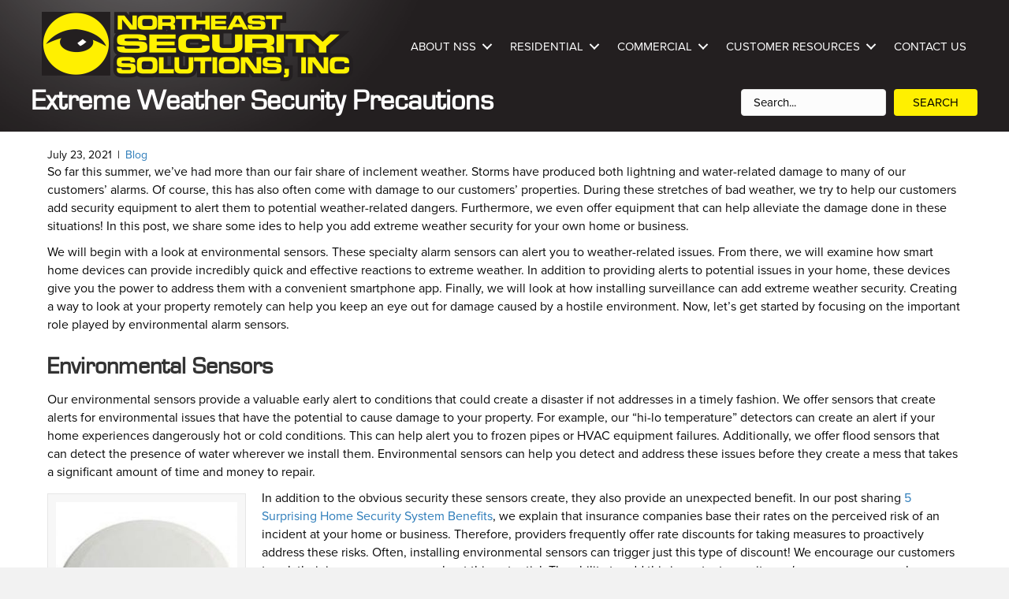

--- FILE ---
content_type: text/html; charset=UTF-8
request_url: https://northeastsecuritysolutions.com/extreme-weather-security-precautions/
body_size: 23456
content:
<!DOCTYPE html>
<html lang="en-US">
<head><meta charset="UTF-8" /><script>if(navigator.userAgent.match(/MSIE|Internet Explorer/i)||navigator.userAgent.match(/Trident\/7\..*?rv:11/i)){var href=document.location.href;if(!href.match(/[?&]nowprocket/)){if(href.indexOf("?")==-1){if(href.indexOf("#")==-1){document.location.href=href+"?nowprocket=1"}else{document.location.href=href.replace("#","?nowprocket=1#")}}else{if(href.indexOf("#")==-1){document.location.href=href+"&nowprocket=1"}else{document.location.href=href.replace("#","&nowprocket=1#")}}}}</script><script>(()=>{class RocketLazyLoadScripts{constructor(){this.v="2.0.4",this.userEvents=["keydown","keyup","mousedown","mouseup","mousemove","mouseover","mouseout","touchmove","touchstart","touchend","touchcancel","wheel","click","dblclick","input"],this.attributeEvents=["onblur","onclick","oncontextmenu","ondblclick","onfocus","onmousedown","onmouseenter","onmouseleave","onmousemove","onmouseout","onmouseover","onmouseup","onmousewheel","onscroll","onsubmit"]}async t(){this.i(),this.o(),/iP(ad|hone)/.test(navigator.userAgent)&&this.h(),this.u(),this.l(this),this.m(),this.k(this),this.p(this),this._(),await Promise.all([this.R(),this.L()]),this.lastBreath=Date.now(),this.S(this),this.P(),this.D(),this.O(),this.M(),await this.C(this.delayedScripts.normal),await this.C(this.delayedScripts.defer),await this.C(this.delayedScripts.async),await this.T(),await this.F(),await this.j(),await this.A(),window.dispatchEvent(new Event("rocket-allScriptsLoaded")),this.everythingLoaded=!0,this.lastTouchEnd&&await new Promise(t=>setTimeout(t,500-Date.now()+this.lastTouchEnd)),this.I(),this.H(),this.U(),this.W()}i(){this.CSPIssue=sessionStorage.getItem("rocketCSPIssue"),document.addEventListener("securitypolicyviolation",t=>{this.CSPIssue||"script-src-elem"!==t.violatedDirective||"data"!==t.blockedURI||(this.CSPIssue=!0,sessionStorage.setItem("rocketCSPIssue",!0))},{isRocket:!0})}o(){window.addEventListener("pageshow",t=>{this.persisted=t.persisted,this.realWindowLoadedFired=!0},{isRocket:!0}),window.addEventListener("pagehide",()=>{this.onFirstUserAction=null},{isRocket:!0})}h(){let t;function e(e){t=e}window.addEventListener("touchstart",e,{isRocket:!0}),window.addEventListener("touchend",function i(o){o.changedTouches[0]&&t.changedTouches[0]&&Math.abs(o.changedTouches[0].pageX-t.changedTouches[0].pageX)<10&&Math.abs(o.changedTouches[0].pageY-t.changedTouches[0].pageY)<10&&o.timeStamp-t.timeStamp<200&&(window.removeEventListener("touchstart",e,{isRocket:!0}),window.removeEventListener("touchend",i,{isRocket:!0}),"INPUT"===o.target.tagName&&"text"===o.target.type||(o.target.dispatchEvent(new TouchEvent("touchend",{target:o.target,bubbles:!0})),o.target.dispatchEvent(new MouseEvent("mouseover",{target:o.target,bubbles:!0})),o.target.dispatchEvent(new PointerEvent("click",{target:o.target,bubbles:!0,cancelable:!0,detail:1,clientX:o.changedTouches[0].clientX,clientY:o.changedTouches[0].clientY})),event.preventDefault()))},{isRocket:!0})}q(t){this.userActionTriggered||("mousemove"!==t.type||this.firstMousemoveIgnored?"keyup"===t.type||"mouseover"===t.type||"mouseout"===t.type||(this.userActionTriggered=!0,this.onFirstUserAction&&this.onFirstUserAction()):this.firstMousemoveIgnored=!0),"click"===t.type&&t.preventDefault(),t.stopPropagation(),t.stopImmediatePropagation(),"touchstart"===this.lastEvent&&"touchend"===t.type&&(this.lastTouchEnd=Date.now()),"click"===t.type&&(this.lastTouchEnd=0),this.lastEvent=t.type,t.composedPath&&t.composedPath()[0].getRootNode()instanceof ShadowRoot&&(t.rocketTarget=t.composedPath()[0]),this.savedUserEvents.push(t)}u(){this.savedUserEvents=[],this.userEventHandler=this.q.bind(this),this.userEvents.forEach(t=>window.addEventListener(t,this.userEventHandler,{passive:!1,isRocket:!0})),document.addEventListener("visibilitychange",this.userEventHandler,{isRocket:!0})}U(){this.userEvents.forEach(t=>window.removeEventListener(t,this.userEventHandler,{passive:!1,isRocket:!0})),document.removeEventListener("visibilitychange",this.userEventHandler,{isRocket:!0}),this.savedUserEvents.forEach(t=>{(t.rocketTarget||t.target).dispatchEvent(new window[t.constructor.name](t.type,t))})}m(){const t="return false",e=Array.from(this.attributeEvents,t=>"data-rocket-"+t),i="["+this.attributeEvents.join("],[")+"]",o="[data-rocket-"+this.attributeEvents.join("],[data-rocket-")+"]",s=(e,i,o)=>{o&&o!==t&&(e.setAttribute("data-rocket-"+i,o),e["rocket"+i]=new Function("event",o),e.setAttribute(i,t))};new MutationObserver(t=>{for(const n of t)"attributes"===n.type&&(n.attributeName.startsWith("data-rocket-")||this.everythingLoaded?n.attributeName.startsWith("data-rocket-")&&this.everythingLoaded&&this.N(n.target,n.attributeName.substring(12)):s(n.target,n.attributeName,n.target.getAttribute(n.attributeName))),"childList"===n.type&&n.addedNodes.forEach(t=>{if(t.nodeType===Node.ELEMENT_NODE)if(this.everythingLoaded)for(const i of[t,...t.querySelectorAll(o)])for(const t of i.getAttributeNames())e.includes(t)&&this.N(i,t.substring(12));else for(const e of[t,...t.querySelectorAll(i)])for(const t of e.getAttributeNames())this.attributeEvents.includes(t)&&s(e,t,e.getAttribute(t))})}).observe(document,{subtree:!0,childList:!0,attributeFilter:[...this.attributeEvents,...e]})}I(){this.attributeEvents.forEach(t=>{document.querySelectorAll("[data-rocket-"+t+"]").forEach(e=>{this.N(e,t)})})}N(t,e){const i=t.getAttribute("data-rocket-"+e);i&&(t.setAttribute(e,i),t.removeAttribute("data-rocket-"+e))}k(t){Object.defineProperty(HTMLElement.prototype,"onclick",{get(){return this.rocketonclick||null},set(e){this.rocketonclick=e,this.setAttribute(t.everythingLoaded?"onclick":"data-rocket-onclick","this.rocketonclick(event)")}})}S(t){function e(e,i){let o=e[i];e[i]=null,Object.defineProperty(e,i,{get:()=>o,set(s){t.everythingLoaded?o=s:e["rocket"+i]=o=s}})}e(document,"onreadystatechange"),e(window,"onload"),e(window,"onpageshow");try{Object.defineProperty(document,"readyState",{get:()=>t.rocketReadyState,set(e){t.rocketReadyState=e},configurable:!0}),document.readyState="loading"}catch(t){console.log("WPRocket DJE readyState conflict, bypassing")}}l(t){this.originalAddEventListener=EventTarget.prototype.addEventListener,this.originalRemoveEventListener=EventTarget.prototype.removeEventListener,this.savedEventListeners=[],EventTarget.prototype.addEventListener=function(e,i,o){o&&o.isRocket||!t.B(e,this)&&!t.userEvents.includes(e)||t.B(e,this)&&!t.userActionTriggered||e.startsWith("rocket-")||t.everythingLoaded?t.originalAddEventListener.call(this,e,i,o):(t.savedEventListeners.push({target:this,remove:!1,type:e,func:i,options:o}),"mouseenter"!==e&&"mouseleave"!==e||t.originalAddEventListener.call(this,e,t.savedUserEvents.push,o))},EventTarget.prototype.removeEventListener=function(e,i,o){o&&o.isRocket||!t.B(e,this)&&!t.userEvents.includes(e)||t.B(e,this)&&!t.userActionTriggered||e.startsWith("rocket-")||t.everythingLoaded?t.originalRemoveEventListener.call(this,e,i,o):t.savedEventListeners.push({target:this,remove:!0,type:e,func:i,options:o})}}J(t,e){this.savedEventListeners=this.savedEventListeners.filter(i=>{let o=i.type,s=i.target||window;return e!==o||t!==s||(this.B(o,s)&&(i.type="rocket-"+o),this.$(i),!1)})}H(){EventTarget.prototype.addEventListener=this.originalAddEventListener,EventTarget.prototype.removeEventListener=this.originalRemoveEventListener,this.savedEventListeners.forEach(t=>this.$(t))}$(t){t.remove?this.originalRemoveEventListener.call(t.target,t.type,t.func,t.options):this.originalAddEventListener.call(t.target,t.type,t.func,t.options)}p(t){let e;function i(e){return t.everythingLoaded?e:e.split(" ").map(t=>"load"===t||t.startsWith("load.")?"rocket-jquery-load":t).join(" ")}function o(o){function s(e){const s=o.fn[e];o.fn[e]=o.fn.init.prototype[e]=function(){return this[0]===window&&t.userActionTriggered&&("string"==typeof arguments[0]||arguments[0]instanceof String?arguments[0]=i(arguments[0]):"object"==typeof arguments[0]&&Object.keys(arguments[0]).forEach(t=>{const e=arguments[0][t];delete arguments[0][t],arguments[0][i(t)]=e})),s.apply(this,arguments),this}}if(o&&o.fn&&!t.allJQueries.includes(o)){const e={DOMContentLoaded:[],"rocket-DOMContentLoaded":[]};for(const t in e)document.addEventListener(t,()=>{e[t].forEach(t=>t())},{isRocket:!0});o.fn.ready=o.fn.init.prototype.ready=function(i){function s(){parseInt(o.fn.jquery)>2?setTimeout(()=>i.bind(document)(o)):i.bind(document)(o)}return"function"==typeof i&&(t.realDomReadyFired?!t.userActionTriggered||t.fauxDomReadyFired?s():e["rocket-DOMContentLoaded"].push(s):e.DOMContentLoaded.push(s)),o([])},s("on"),s("one"),s("off"),t.allJQueries.push(o)}e=o}t.allJQueries=[],o(window.jQuery),Object.defineProperty(window,"jQuery",{get:()=>e,set(t){o(t)}})}P(){const t=new Map;document.write=document.writeln=function(e){const i=document.currentScript,o=document.createRange(),s=i.parentElement;let n=t.get(i);void 0===n&&(n=i.nextSibling,t.set(i,n));const c=document.createDocumentFragment();o.setStart(c,0),c.appendChild(o.createContextualFragment(e)),s.insertBefore(c,n)}}async R(){return new Promise(t=>{this.userActionTriggered?t():this.onFirstUserAction=t})}async L(){return new Promise(t=>{document.addEventListener("DOMContentLoaded",()=>{this.realDomReadyFired=!0,t()},{isRocket:!0})})}async j(){return this.realWindowLoadedFired?Promise.resolve():new Promise(t=>{window.addEventListener("load",t,{isRocket:!0})})}M(){this.pendingScripts=[];this.scriptsMutationObserver=new MutationObserver(t=>{for(const e of t)e.addedNodes.forEach(t=>{"SCRIPT"!==t.tagName||t.noModule||t.isWPRocket||this.pendingScripts.push({script:t,promise:new Promise(e=>{const i=()=>{const i=this.pendingScripts.findIndex(e=>e.script===t);i>=0&&this.pendingScripts.splice(i,1),e()};t.addEventListener("load",i,{isRocket:!0}),t.addEventListener("error",i,{isRocket:!0}),setTimeout(i,1e3)})})})}),this.scriptsMutationObserver.observe(document,{childList:!0,subtree:!0})}async F(){await this.X(),this.pendingScripts.length?(await this.pendingScripts[0].promise,await this.F()):this.scriptsMutationObserver.disconnect()}D(){this.delayedScripts={normal:[],async:[],defer:[]},document.querySelectorAll("script[type$=rocketlazyloadscript]").forEach(t=>{t.hasAttribute("data-rocket-src")?t.hasAttribute("async")&&!1!==t.async?this.delayedScripts.async.push(t):t.hasAttribute("defer")&&!1!==t.defer||"module"===t.getAttribute("data-rocket-type")?this.delayedScripts.defer.push(t):this.delayedScripts.normal.push(t):this.delayedScripts.normal.push(t)})}async _(){await this.L();let t=[];document.querySelectorAll("script[type$=rocketlazyloadscript][data-rocket-src]").forEach(e=>{let i=e.getAttribute("data-rocket-src");if(i&&!i.startsWith("data:")){i.startsWith("//")&&(i=location.protocol+i);try{const o=new URL(i).origin;o!==location.origin&&t.push({src:o,crossOrigin:e.crossOrigin||"module"===e.getAttribute("data-rocket-type")})}catch(t){}}}),t=[...new Map(t.map(t=>[JSON.stringify(t),t])).values()],this.Y(t,"preconnect")}async G(t){if(await this.K(),!0!==t.noModule||!("noModule"in HTMLScriptElement.prototype))return new Promise(e=>{let i;function o(){(i||t).setAttribute("data-rocket-status","executed"),e()}try{if(navigator.userAgent.includes("Firefox/")||""===navigator.vendor||this.CSPIssue)i=document.createElement("script"),[...t.attributes].forEach(t=>{let e=t.nodeName;"type"!==e&&("data-rocket-type"===e&&(e="type"),"data-rocket-src"===e&&(e="src"),i.setAttribute(e,t.nodeValue))}),t.text&&(i.text=t.text),t.nonce&&(i.nonce=t.nonce),i.hasAttribute("src")?(i.addEventListener("load",o,{isRocket:!0}),i.addEventListener("error",()=>{i.setAttribute("data-rocket-status","failed-network"),e()},{isRocket:!0}),setTimeout(()=>{i.isConnected||e()},1)):(i.text=t.text,o()),i.isWPRocket=!0,t.parentNode.replaceChild(i,t);else{const i=t.getAttribute("data-rocket-type"),s=t.getAttribute("data-rocket-src");i?(t.type=i,t.removeAttribute("data-rocket-type")):t.removeAttribute("type"),t.addEventListener("load",o,{isRocket:!0}),t.addEventListener("error",i=>{this.CSPIssue&&i.target.src.startsWith("data:")?(console.log("WPRocket: CSP fallback activated"),t.removeAttribute("src"),this.G(t).then(e)):(t.setAttribute("data-rocket-status","failed-network"),e())},{isRocket:!0}),s?(t.fetchPriority="high",t.removeAttribute("data-rocket-src"),t.src=s):t.src="data:text/javascript;base64,"+window.btoa(unescape(encodeURIComponent(t.text)))}}catch(i){t.setAttribute("data-rocket-status","failed-transform"),e()}});t.setAttribute("data-rocket-status","skipped")}async C(t){const e=t.shift();return e?(e.isConnected&&await this.G(e),this.C(t)):Promise.resolve()}O(){this.Y([...this.delayedScripts.normal,...this.delayedScripts.defer,...this.delayedScripts.async],"preload")}Y(t,e){this.trash=this.trash||[];let i=!0;var o=document.createDocumentFragment();t.forEach(t=>{const s=t.getAttribute&&t.getAttribute("data-rocket-src")||t.src;if(s&&!s.startsWith("data:")){const n=document.createElement("link");n.href=s,n.rel=e,"preconnect"!==e&&(n.as="script",n.fetchPriority=i?"high":"low"),t.getAttribute&&"module"===t.getAttribute("data-rocket-type")&&(n.crossOrigin=!0),t.crossOrigin&&(n.crossOrigin=t.crossOrigin),t.integrity&&(n.integrity=t.integrity),t.nonce&&(n.nonce=t.nonce),o.appendChild(n),this.trash.push(n),i=!1}}),document.head.appendChild(o)}W(){this.trash.forEach(t=>t.remove())}async T(){try{document.readyState="interactive"}catch(t){}this.fauxDomReadyFired=!0;try{await this.K(),this.J(document,"readystatechange"),document.dispatchEvent(new Event("rocket-readystatechange")),await this.K(),document.rocketonreadystatechange&&document.rocketonreadystatechange(),await this.K(),this.J(document,"DOMContentLoaded"),document.dispatchEvent(new Event("rocket-DOMContentLoaded")),await this.K(),this.J(window,"DOMContentLoaded"),window.dispatchEvent(new Event("rocket-DOMContentLoaded"))}catch(t){console.error(t)}}async A(){try{document.readyState="complete"}catch(t){}try{await this.K(),this.J(document,"readystatechange"),document.dispatchEvent(new Event("rocket-readystatechange")),await this.K(),document.rocketonreadystatechange&&document.rocketonreadystatechange(),await this.K(),this.J(window,"load"),window.dispatchEvent(new Event("rocket-load")),await this.K(),window.rocketonload&&window.rocketonload(),await this.K(),this.allJQueries.forEach(t=>t(window).trigger("rocket-jquery-load")),await this.K(),this.J(window,"pageshow");const t=new Event("rocket-pageshow");t.persisted=this.persisted,window.dispatchEvent(t),await this.K(),window.rocketonpageshow&&window.rocketonpageshow({persisted:this.persisted})}catch(t){console.error(t)}}async K(){Date.now()-this.lastBreath>45&&(await this.X(),this.lastBreath=Date.now())}async X(){return document.hidden?new Promise(t=>setTimeout(t)):new Promise(t=>requestAnimationFrame(t))}B(t,e){return e===document&&"readystatechange"===t||(e===document&&"DOMContentLoaded"===t||(e===window&&"DOMContentLoaded"===t||(e===window&&"load"===t||e===window&&"pageshow"===t)))}static run(){(new RocketLazyLoadScripts).t()}}RocketLazyLoadScripts.run()})();</script>

<meta name='viewport' content='width=device-width, initial-scale=1.0' />
<meta http-equiv='X-UA-Compatible' content='IE=edge' />
<link rel="profile" href="https://gmpg.org/xfn/11" />
<meta name='robots' content='index, follow, max-image-preview:large, max-snippet:-1, max-video-preview:-1' />

	<!-- This site is optimized with the Yoast SEO plugin v26.6 - https://yoast.com/wordpress/plugins/seo/ -->
	<title>Extreme Weather Security Precautions - Northeast Security Solutions</title>
	<meta name="description" content="In this post, we share some tips to add extreme weather security to your property, including equipment for alarms, smart home appliances, and surveillance!" />
	<link rel="canonical" href="https://northeastsecuritysolutions.com/extreme-weather-security-precautions/" />
	<meta property="og:locale" content="en_US" />
	<meta property="og:type" content="article" />
	<meta property="og:title" content="Extreme Weather Security Precautions - Northeast Security Solutions" />
	<meta property="og:description" content="In this post, we share some tips to add extreme weather security to your property, including equipment for alarms, smart home appliances, and surveillance!" />
	<meta property="og:url" content="https://northeastsecuritysolutions.com/extreme-weather-security-precautions/" />
	<meta property="og:site_name" content="Northeast Security Solutions" />
	<meta property="article:publisher" content="https://www.facebook.com/TeamNSS" />
	<meta property="article:published_time" content="2021-07-23T17:21:41+00:00" />
	<meta property="article:modified_time" content="2022-03-15T15:11:10+00:00" />
	<meta property="og:image" content="https://northeastsecuritysolutions.com/wp-content/uploads/2021/04/storm-2660931_640.jpg" />
	<meta property="og:image:width" content="640" />
	<meta property="og:image:height" content="427" />
	<meta property="og:image:type" content="image/jpeg" />
	<meta name="author" content="Ryan Bell" />
	<meta name="twitter:card" content="summary_large_image" />
	<meta name="twitter:creator" content="@TeamNSS" />
	<meta name="twitter:site" content="@TeamNSS" />
	<meta name="twitter:label1" content="Written by" />
	<meta name="twitter:data1" content="Ryan Bell" />
	<meta name="twitter:label2" content="Est. reading time" />
	<meta name="twitter:data2" content="7 minutes" />
	<script type="application/ld+json" class="yoast-schema-graph">{"@context":"https://schema.org","@graph":[{"@type":"Article","@id":"https://northeastsecuritysolutions.com/extreme-weather-security-precautions/#article","isPartOf":{"@id":"https://northeastsecuritysolutions.com/extreme-weather-security-precautions/"},"author":{"name":"Ryan Bell","@id":"https://northeastsecuritysolutions.com/#/schema/person/9985ec87b1102d6d8b493e6702fea150"},"headline":"Extreme Weather Security Precautions","datePublished":"2021-07-23T17:21:41+00:00","dateModified":"2022-03-15T15:11:10+00:00","mainEntityOfPage":{"@id":"https://northeastsecuritysolutions.com/extreme-weather-security-precautions/"},"wordCount":1395,"publisher":{"@id":"https://northeastsecuritysolutions.com/#organization"},"image":{"@id":"https://northeastsecuritysolutions.com/extreme-weather-security-precautions/#primaryimage"},"thumbnailUrl":"https://northeastsecuritysolutions.com/wp-content/uploads/2021/04/storm-2660931_640.jpg","keywords":["smart home appliance. Alarm.com","weather security"],"articleSection":["Blog"],"inLanguage":"en-US"},{"@type":"WebPage","@id":"https://northeastsecuritysolutions.com/extreme-weather-security-precautions/","url":"https://northeastsecuritysolutions.com/extreme-weather-security-precautions/","name":"Extreme Weather Security Precautions - Northeast Security Solutions","isPartOf":{"@id":"https://northeastsecuritysolutions.com/#website"},"primaryImageOfPage":{"@id":"https://northeastsecuritysolutions.com/extreme-weather-security-precautions/#primaryimage"},"image":{"@id":"https://northeastsecuritysolutions.com/extreme-weather-security-precautions/#primaryimage"},"thumbnailUrl":"https://northeastsecuritysolutions.com/wp-content/uploads/2021/04/storm-2660931_640.jpg","datePublished":"2021-07-23T17:21:41+00:00","dateModified":"2022-03-15T15:11:10+00:00","description":"In this post, we share some tips to add extreme weather security to your property, including equipment for alarms, smart home appliances, and surveillance!","breadcrumb":{"@id":"https://northeastsecuritysolutions.com/extreme-weather-security-precautions/#breadcrumb"},"inLanguage":"en-US","potentialAction":[{"@type":"ReadAction","target":["https://northeastsecuritysolutions.com/extreme-weather-security-precautions/"]}]},{"@type":"ImageObject","inLanguage":"en-US","@id":"https://northeastsecuritysolutions.com/extreme-weather-security-precautions/#primaryimage","url":"https://northeastsecuritysolutions.com/wp-content/uploads/2021/04/storm-2660931_640.jpg","contentUrl":"https://northeastsecuritysolutions.com/wp-content/uploads/2021/04/storm-2660931_640.jpg","width":640,"height":427},{"@type":"BreadcrumbList","@id":"https://northeastsecuritysolutions.com/extreme-weather-security-precautions/#breadcrumb","itemListElement":[{"@type":"ListItem","position":1,"name":"Home","item":"https://northeastsecuritysolutions.com/"},{"@type":"ListItem","position":2,"name":"Extreme Weather Security Precautions"}]},{"@type":"WebSite","@id":"https://northeastsecuritysolutions.com/#website","url":"https://northeastsecuritysolutions.com/","name":"Northeast Security Solutions","description":"Home &amp; Business Security Systems &amp; Locksmith Services","publisher":{"@id":"https://northeastsecuritysolutions.com/#organization"},"potentialAction":[{"@type":"SearchAction","target":{"@type":"EntryPoint","urlTemplate":"https://northeastsecuritysolutions.com/?s={search_term_string}"},"query-input":{"@type":"PropertyValueSpecification","valueRequired":true,"valueName":"search_term_string"}}],"inLanguage":"en-US"},{"@type":"Organization","@id":"https://northeastsecuritysolutions.com/#organization","name":"Northeast Security Solutions, Inc.","url":"https://northeastsecuritysolutions.com/","logo":{"@type":"ImageObject","inLanguage":"en-US","@id":"https://northeastsecuritysolutions.com/#/schema/logo/image/","url":"https://northeastsecuritysolutions.com/wp-content/uploads/2014/11/untitled.png","contentUrl":"https://northeastsecuritysolutions.com/wp-content/uploads/2014/11/untitled.png","width":478,"height":105,"caption":"Northeast Security Solutions, Inc."},"image":{"@id":"https://northeastsecuritysolutions.com/#/schema/logo/image/"},"sameAs":["https://www.facebook.com/TeamNSS","https://x.com/TeamNSS","https://instagram.com/northeastsecuritysolutions/","https://www.linkedin.com/company/220160","https://www.youtube.com/user/TeamNSS"]},{"@type":"Person","@id":"https://northeastsecuritysolutions.com/#/schema/person/9985ec87b1102d6d8b493e6702fea150","name":"Ryan Bell","image":{"@type":"ImageObject","inLanguage":"en-US","@id":"https://northeastsecuritysolutions.com/#/schema/person/image/","url":"https://secure.gravatar.com/avatar/526acafc8db13c9fe26301f848a7801a9ecf3136416510f25f771bb7af0845e0?s=96&d=mm&r=g","contentUrl":"https://secure.gravatar.com/avatar/526acafc8db13c9fe26301f848a7801a9ecf3136416510f25f771bb7af0845e0?s=96&d=mm&r=g","caption":"Ryan Bell"},"url":"https://northeastsecuritysolutions.com/author/ryanbell/"}]}</script>
	<!-- / Yoast SEO plugin. -->


<link rel='dns-prefetch' href='//www.googletagmanager.com' />
<link rel='dns-prefetch' href='//cdn.openshareweb.com' />
<link rel='dns-prefetch' href='//cdn.shareaholic.net' />
<link rel='dns-prefetch' href='//www.shareaholic.net' />
<link rel='dns-prefetch' href='//analytics.shareaholic.com' />
<link rel='dns-prefetch' href='//recs.shareaholic.com' />
<link rel='dns-prefetch' href='//partner.shareaholic.com' />

<link rel="alternate" type="application/rss+xml" title="Northeast Security Solutions &raquo; Feed" href="https://northeastsecuritysolutions.com/feed/" />
<link rel="alternate" type="application/rss+xml" title="Northeast Security Solutions &raquo; Comments Feed" href="https://northeastsecuritysolutions.com/comments/feed/" />
<link rel="alternate" type="application/rss+xml" title="Northeast Security Solutions &raquo; Extreme Weather Security Precautions Comments Feed" href="https://northeastsecuritysolutions.com/extreme-weather-security-precautions/feed/" />
<link rel="alternate" title="oEmbed (JSON)" type="application/json+oembed" href="https://northeastsecuritysolutions.com/wp-json/oembed/1.0/embed?url=https%3A%2F%2Fnortheastsecuritysolutions.com%2Fextreme-weather-security-precautions%2F" />
<link rel="alternate" title="oEmbed (XML)" type="text/xml+oembed" href="https://northeastsecuritysolutions.com/wp-json/oembed/1.0/embed?url=https%3A%2F%2Fnortheastsecuritysolutions.com%2Fextreme-weather-security-precautions%2F&#038;format=xml" />
<link rel="preload" href="https://northeastsecuritysolutions.com/wp-content/plugins/bb-plugin/fonts/fontawesome/5.15.4/webfonts/fa-solid-900.woff2" as="font" type="font/woff2" crossorigin="anonymous">
<link rel="preload" href="https://northeastsecuritysolutions.com/wp-content/plugins/bb-plugin/fonts/fontawesome/5.15.4/webfonts/fa-regular-400.woff2" as="font" type="font/woff2" crossorigin="anonymous">
<link rel="preload" href="https://northeastsecuritysolutions.com/wp-content/plugins/bb-plugin/fonts/fontawesome/5.15.4/webfonts/fa-brands-400.woff2" as="font" type="font/woff2" crossorigin="anonymous">
<!-- Shareaholic - https://www.shareaholic.com -->
<link rel='preload' href='//cdn.shareaholic.net/assets/pub/shareaholic.js' as='script'/>
<script type="rocketlazyloadscript" data-no-minify='1' data-cfasync='false'>
_SHR_SETTINGS = {"endpoints":{"local_recs_url":"https:\/\/northeastsecuritysolutions.com\/wp-admin\/admin-ajax.php?action=shareaholic_permalink_related","ajax_url":"https:\/\/northeastsecuritysolutions.com\/wp-admin\/admin-ajax.php"},"site_id":"1a005c48051edd0aa70232b93286a721","url_components":{"year":"2021","monthnum":"07","day":"23","hour":"13","minute":"21","second":"41","post_id":"8260","postname":"extreme-weather-security-precautions","category":"blog"}};
</script>
<script type="rocketlazyloadscript" data-no-minify='1' data-cfasync='false' data-rocket-src='//cdn.shareaholic.net/assets/pub/shareaholic.js' data-shr-siteid='1a005c48051edd0aa70232b93286a721' async></script>

<!-- Shareaholic Content Tags -->
<meta name='shareaholic:site_name' content='Northeast Security Solutions' />
<meta name='shareaholic:language' content='en-US' />
<meta name='shareaholic:url' content='https://northeastsecuritysolutions.com/extreme-weather-security-precautions/' />
<meta name='shareaholic:keywords' content='tag:smart home appliance. alarm.com, tag:weather security, tag:extreme weather security, cat:blog, type:post' />
<meta name='shareaholic:article_published_time' content='2021-07-23T13:21:41-04:00' />
<meta name='shareaholic:article_modified_time' content='2022-03-15T11:11:10-04:00' />
<meta name='shareaholic:shareable_page' content='true' />
<meta name='shareaholic:article_author_name' content='Ryan Bell' />
<meta name='shareaholic:site_id' content='1a005c48051edd0aa70232b93286a721' />
<meta name='shareaholic:wp_version' content='9.7.13' />
<meta name='shareaholic:image' content='https://northeastsecuritysolutions.com/wp-content/uploads/2021/04/storm-2660931_640.jpg' />
<!-- Shareaholic Content Tags End -->
<style id='wp-img-auto-sizes-contain-inline-css'>
img:is([sizes=auto i],[sizes^="auto," i]){contain-intrinsic-size:3000px 1500px}
/*# sourceURL=wp-img-auto-sizes-contain-inline-css */
</style>
<style id='wp-emoji-styles-inline-css'>

	img.wp-smiley, img.emoji {
		display: inline !important;
		border: none !important;
		box-shadow: none !important;
		height: 1em !important;
		width: 1em !important;
		margin: 0 0.07em !important;
		vertical-align: -0.1em !important;
		background: none !important;
		padding: 0 !important;
	}
/*# sourceURL=wp-emoji-styles-inline-css */
</style>
<style id='wp-block-library-inline-css'>
:root{--wp-block-synced-color:#7a00df;--wp-block-synced-color--rgb:122,0,223;--wp-bound-block-color:var(--wp-block-synced-color);--wp-editor-canvas-background:#ddd;--wp-admin-theme-color:#007cba;--wp-admin-theme-color--rgb:0,124,186;--wp-admin-theme-color-darker-10:#006ba1;--wp-admin-theme-color-darker-10--rgb:0,107,160.5;--wp-admin-theme-color-darker-20:#005a87;--wp-admin-theme-color-darker-20--rgb:0,90,135;--wp-admin-border-width-focus:2px}@media (min-resolution:192dpi){:root{--wp-admin-border-width-focus:1.5px}}.wp-element-button{cursor:pointer}:root .has-very-light-gray-background-color{background-color:#eee}:root .has-very-dark-gray-background-color{background-color:#313131}:root .has-very-light-gray-color{color:#eee}:root .has-very-dark-gray-color{color:#313131}:root .has-vivid-green-cyan-to-vivid-cyan-blue-gradient-background{background:linear-gradient(135deg,#00d084,#0693e3)}:root .has-purple-crush-gradient-background{background:linear-gradient(135deg,#34e2e4,#4721fb 50%,#ab1dfe)}:root .has-hazy-dawn-gradient-background{background:linear-gradient(135deg,#faaca8,#dad0ec)}:root .has-subdued-olive-gradient-background{background:linear-gradient(135deg,#fafae1,#67a671)}:root .has-atomic-cream-gradient-background{background:linear-gradient(135deg,#fdd79a,#004a59)}:root .has-nightshade-gradient-background{background:linear-gradient(135deg,#330968,#31cdcf)}:root .has-midnight-gradient-background{background:linear-gradient(135deg,#020381,#2874fc)}:root{--wp--preset--font-size--normal:16px;--wp--preset--font-size--huge:42px}.has-regular-font-size{font-size:1em}.has-larger-font-size{font-size:2.625em}.has-normal-font-size{font-size:var(--wp--preset--font-size--normal)}.has-huge-font-size{font-size:var(--wp--preset--font-size--huge)}.has-text-align-center{text-align:center}.has-text-align-left{text-align:left}.has-text-align-right{text-align:right}.has-fit-text{white-space:nowrap!important}#end-resizable-editor-section{display:none}.aligncenter{clear:both}.items-justified-left{justify-content:flex-start}.items-justified-center{justify-content:center}.items-justified-right{justify-content:flex-end}.items-justified-space-between{justify-content:space-between}.screen-reader-text{border:0;clip-path:inset(50%);height:1px;margin:-1px;overflow:hidden;padding:0;position:absolute;width:1px;word-wrap:normal!important}.screen-reader-text:focus{background-color:#ddd;clip-path:none;color:#444;display:block;font-size:1em;height:auto;left:5px;line-height:normal;padding:15px 23px 14px;text-decoration:none;top:5px;width:auto;z-index:100000}html :where(.has-border-color){border-style:solid}html :where([style*=border-top-color]){border-top-style:solid}html :where([style*=border-right-color]){border-right-style:solid}html :where([style*=border-bottom-color]){border-bottom-style:solid}html :where([style*=border-left-color]){border-left-style:solid}html :where([style*=border-width]){border-style:solid}html :where([style*=border-top-width]){border-top-style:solid}html :where([style*=border-right-width]){border-right-style:solid}html :where([style*=border-bottom-width]){border-bottom-style:solid}html :where([style*=border-left-width]){border-left-style:solid}html :where(img[class*=wp-image-]){height:auto;max-width:100%}:where(figure){margin:0 0 1em}html :where(.is-position-sticky){--wp-admin--admin-bar--position-offset:var(--wp-admin--admin-bar--height,0px)}@media screen and (max-width:600px){html :where(.is-position-sticky){--wp-admin--admin-bar--position-offset:0px}}

/*# sourceURL=wp-block-library-inline-css */
</style><style id='global-styles-inline-css'>
:root{--wp--preset--aspect-ratio--square: 1;--wp--preset--aspect-ratio--4-3: 4/3;--wp--preset--aspect-ratio--3-4: 3/4;--wp--preset--aspect-ratio--3-2: 3/2;--wp--preset--aspect-ratio--2-3: 2/3;--wp--preset--aspect-ratio--16-9: 16/9;--wp--preset--aspect-ratio--9-16: 9/16;--wp--preset--color--black: #000000;--wp--preset--color--cyan-bluish-gray: #abb8c3;--wp--preset--color--white: #ffffff;--wp--preset--color--pale-pink: #f78da7;--wp--preset--color--vivid-red: #cf2e2e;--wp--preset--color--luminous-vivid-orange: #ff6900;--wp--preset--color--luminous-vivid-amber: #fcb900;--wp--preset--color--light-green-cyan: #7bdcb5;--wp--preset--color--vivid-green-cyan: #00d084;--wp--preset--color--pale-cyan-blue: #8ed1fc;--wp--preset--color--vivid-cyan-blue: #0693e3;--wp--preset--color--vivid-purple: #9b51e0;--wp--preset--color--fl-heading-text: #333333;--wp--preset--color--fl-body-bg: #f2f2f2;--wp--preset--color--fl-body-text: #0a0a0a;--wp--preset--color--fl-accent: #2b7bb9;--wp--preset--color--fl-accent-hover: #2b7bb9;--wp--preset--color--fl-topbar-bg: #ffffff;--wp--preset--color--fl-topbar-text: #000000;--wp--preset--color--fl-topbar-link: #428bca;--wp--preset--color--fl-topbar-hover: #428bca;--wp--preset--color--fl-header-bg: #ffffff;--wp--preset--color--fl-header-text: #000000;--wp--preset--color--fl-header-link: #428bca;--wp--preset--color--fl-header-hover: #428bca;--wp--preset--color--fl-nav-bg: #ffffff;--wp--preset--color--fl-nav-link: #428bca;--wp--preset--color--fl-nav-hover: #428bca;--wp--preset--color--fl-content-bg: #ffffff;--wp--preset--color--fl-footer-widgets-bg: #ffffff;--wp--preset--color--fl-footer-widgets-text: #000000;--wp--preset--color--fl-footer-widgets-link: #428bca;--wp--preset--color--fl-footer-widgets-hover: #428bca;--wp--preset--color--fl-footer-bg: #ffffff;--wp--preset--color--fl-footer-text: #000000;--wp--preset--color--fl-footer-link: #428bca;--wp--preset--color--fl-footer-hover: #428bca;--wp--preset--gradient--vivid-cyan-blue-to-vivid-purple: linear-gradient(135deg,rgb(6,147,227) 0%,rgb(155,81,224) 100%);--wp--preset--gradient--light-green-cyan-to-vivid-green-cyan: linear-gradient(135deg,rgb(122,220,180) 0%,rgb(0,208,130) 100%);--wp--preset--gradient--luminous-vivid-amber-to-luminous-vivid-orange: linear-gradient(135deg,rgb(252,185,0) 0%,rgb(255,105,0) 100%);--wp--preset--gradient--luminous-vivid-orange-to-vivid-red: linear-gradient(135deg,rgb(255,105,0) 0%,rgb(207,46,46) 100%);--wp--preset--gradient--very-light-gray-to-cyan-bluish-gray: linear-gradient(135deg,rgb(238,238,238) 0%,rgb(169,184,195) 100%);--wp--preset--gradient--cool-to-warm-spectrum: linear-gradient(135deg,rgb(74,234,220) 0%,rgb(151,120,209) 20%,rgb(207,42,186) 40%,rgb(238,44,130) 60%,rgb(251,105,98) 80%,rgb(254,248,76) 100%);--wp--preset--gradient--blush-light-purple: linear-gradient(135deg,rgb(255,206,236) 0%,rgb(152,150,240) 100%);--wp--preset--gradient--blush-bordeaux: linear-gradient(135deg,rgb(254,205,165) 0%,rgb(254,45,45) 50%,rgb(107,0,62) 100%);--wp--preset--gradient--luminous-dusk: linear-gradient(135deg,rgb(255,203,112) 0%,rgb(199,81,192) 50%,rgb(65,88,208) 100%);--wp--preset--gradient--pale-ocean: linear-gradient(135deg,rgb(255,245,203) 0%,rgb(182,227,212) 50%,rgb(51,167,181) 100%);--wp--preset--gradient--electric-grass: linear-gradient(135deg,rgb(202,248,128) 0%,rgb(113,206,126) 100%);--wp--preset--gradient--midnight: linear-gradient(135deg,rgb(2,3,129) 0%,rgb(40,116,252) 100%);--wp--preset--font-size--small: 13px;--wp--preset--font-size--medium: 20px;--wp--preset--font-size--large: 36px;--wp--preset--font-size--x-large: 42px;--wp--preset--spacing--20: 0.44rem;--wp--preset--spacing--30: 0.67rem;--wp--preset--spacing--40: 1rem;--wp--preset--spacing--50: 1.5rem;--wp--preset--spacing--60: 2.25rem;--wp--preset--spacing--70: 3.38rem;--wp--preset--spacing--80: 5.06rem;--wp--preset--shadow--natural: 6px 6px 9px rgba(0, 0, 0, 0.2);--wp--preset--shadow--deep: 12px 12px 50px rgba(0, 0, 0, 0.4);--wp--preset--shadow--sharp: 6px 6px 0px rgba(0, 0, 0, 0.2);--wp--preset--shadow--outlined: 6px 6px 0px -3px rgb(255, 255, 255), 6px 6px rgb(0, 0, 0);--wp--preset--shadow--crisp: 6px 6px 0px rgb(0, 0, 0);}:where(.is-layout-flex){gap: 0.5em;}:where(.is-layout-grid){gap: 0.5em;}body .is-layout-flex{display: flex;}.is-layout-flex{flex-wrap: wrap;align-items: center;}.is-layout-flex > :is(*, div){margin: 0;}body .is-layout-grid{display: grid;}.is-layout-grid > :is(*, div){margin: 0;}:where(.wp-block-columns.is-layout-flex){gap: 2em;}:where(.wp-block-columns.is-layout-grid){gap: 2em;}:where(.wp-block-post-template.is-layout-flex){gap: 1.25em;}:where(.wp-block-post-template.is-layout-grid){gap: 1.25em;}.has-black-color{color: var(--wp--preset--color--black) !important;}.has-cyan-bluish-gray-color{color: var(--wp--preset--color--cyan-bluish-gray) !important;}.has-white-color{color: var(--wp--preset--color--white) !important;}.has-pale-pink-color{color: var(--wp--preset--color--pale-pink) !important;}.has-vivid-red-color{color: var(--wp--preset--color--vivid-red) !important;}.has-luminous-vivid-orange-color{color: var(--wp--preset--color--luminous-vivid-orange) !important;}.has-luminous-vivid-amber-color{color: var(--wp--preset--color--luminous-vivid-amber) !important;}.has-light-green-cyan-color{color: var(--wp--preset--color--light-green-cyan) !important;}.has-vivid-green-cyan-color{color: var(--wp--preset--color--vivid-green-cyan) !important;}.has-pale-cyan-blue-color{color: var(--wp--preset--color--pale-cyan-blue) !important;}.has-vivid-cyan-blue-color{color: var(--wp--preset--color--vivid-cyan-blue) !important;}.has-vivid-purple-color{color: var(--wp--preset--color--vivid-purple) !important;}.has-black-background-color{background-color: var(--wp--preset--color--black) !important;}.has-cyan-bluish-gray-background-color{background-color: var(--wp--preset--color--cyan-bluish-gray) !important;}.has-white-background-color{background-color: var(--wp--preset--color--white) !important;}.has-pale-pink-background-color{background-color: var(--wp--preset--color--pale-pink) !important;}.has-vivid-red-background-color{background-color: var(--wp--preset--color--vivid-red) !important;}.has-luminous-vivid-orange-background-color{background-color: var(--wp--preset--color--luminous-vivid-orange) !important;}.has-luminous-vivid-amber-background-color{background-color: var(--wp--preset--color--luminous-vivid-amber) !important;}.has-light-green-cyan-background-color{background-color: var(--wp--preset--color--light-green-cyan) !important;}.has-vivid-green-cyan-background-color{background-color: var(--wp--preset--color--vivid-green-cyan) !important;}.has-pale-cyan-blue-background-color{background-color: var(--wp--preset--color--pale-cyan-blue) !important;}.has-vivid-cyan-blue-background-color{background-color: var(--wp--preset--color--vivid-cyan-blue) !important;}.has-vivid-purple-background-color{background-color: var(--wp--preset--color--vivid-purple) !important;}.has-black-border-color{border-color: var(--wp--preset--color--black) !important;}.has-cyan-bluish-gray-border-color{border-color: var(--wp--preset--color--cyan-bluish-gray) !important;}.has-white-border-color{border-color: var(--wp--preset--color--white) !important;}.has-pale-pink-border-color{border-color: var(--wp--preset--color--pale-pink) !important;}.has-vivid-red-border-color{border-color: var(--wp--preset--color--vivid-red) !important;}.has-luminous-vivid-orange-border-color{border-color: var(--wp--preset--color--luminous-vivid-orange) !important;}.has-luminous-vivid-amber-border-color{border-color: var(--wp--preset--color--luminous-vivid-amber) !important;}.has-light-green-cyan-border-color{border-color: var(--wp--preset--color--light-green-cyan) !important;}.has-vivid-green-cyan-border-color{border-color: var(--wp--preset--color--vivid-green-cyan) !important;}.has-pale-cyan-blue-border-color{border-color: var(--wp--preset--color--pale-cyan-blue) !important;}.has-vivid-cyan-blue-border-color{border-color: var(--wp--preset--color--vivid-cyan-blue) !important;}.has-vivid-purple-border-color{border-color: var(--wp--preset--color--vivid-purple) !important;}.has-vivid-cyan-blue-to-vivid-purple-gradient-background{background: var(--wp--preset--gradient--vivid-cyan-blue-to-vivid-purple) !important;}.has-light-green-cyan-to-vivid-green-cyan-gradient-background{background: var(--wp--preset--gradient--light-green-cyan-to-vivid-green-cyan) !important;}.has-luminous-vivid-amber-to-luminous-vivid-orange-gradient-background{background: var(--wp--preset--gradient--luminous-vivid-amber-to-luminous-vivid-orange) !important;}.has-luminous-vivid-orange-to-vivid-red-gradient-background{background: var(--wp--preset--gradient--luminous-vivid-orange-to-vivid-red) !important;}.has-very-light-gray-to-cyan-bluish-gray-gradient-background{background: var(--wp--preset--gradient--very-light-gray-to-cyan-bluish-gray) !important;}.has-cool-to-warm-spectrum-gradient-background{background: var(--wp--preset--gradient--cool-to-warm-spectrum) !important;}.has-blush-light-purple-gradient-background{background: var(--wp--preset--gradient--blush-light-purple) !important;}.has-blush-bordeaux-gradient-background{background: var(--wp--preset--gradient--blush-bordeaux) !important;}.has-luminous-dusk-gradient-background{background: var(--wp--preset--gradient--luminous-dusk) !important;}.has-pale-ocean-gradient-background{background: var(--wp--preset--gradient--pale-ocean) !important;}.has-electric-grass-gradient-background{background: var(--wp--preset--gradient--electric-grass) !important;}.has-midnight-gradient-background{background: var(--wp--preset--gradient--midnight) !important;}.has-small-font-size{font-size: var(--wp--preset--font-size--small) !important;}.has-medium-font-size{font-size: var(--wp--preset--font-size--medium) !important;}.has-large-font-size{font-size: var(--wp--preset--font-size--large) !important;}.has-x-large-font-size{font-size: var(--wp--preset--font-size--x-large) !important;}
/*# sourceURL=global-styles-inline-css */
</style>

<style id='classic-theme-styles-inline-css'>
/*! This file is auto-generated */
.wp-block-button__link{color:#fff;background-color:#32373c;border-radius:9999px;box-shadow:none;text-decoration:none;padding:calc(.667em + 2px) calc(1.333em + 2px);font-size:1.125em}.wp-block-file__button{background:#32373c;color:#fff;text-decoration:none}
/*# sourceURL=/wp-includes/css/classic-themes.min.css */
</style>
<link data-minify="1" rel='stylesheet' id='font-awesome-5-css' href='https://northeastsecuritysolutions.com/wp-content/cache/min/1/wp-content/plugins/bb-plugin/fonts/fontawesome/5.15.4/css/all.min.css?ver=1767729955' media='all' />
<link data-minify="1" rel='stylesheet' id='fl-builder-layout-bundle-c975bab39810aa40a1caa061b18db884-css' href='https://northeastsecuritysolutions.com/wp-content/cache/min/1/wp-content/uploads/bb-plugin/cache/c975bab39810aa40a1caa061b18db884-layout-bundle.css?ver=1767729956' media='all' />
<link data-minify="1" rel='stylesheet' id='ms-main-css' href='https://northeastsecuritysolutions.com/wp-content/cache/min/1/wp-content/plugins/masterslider/public/assets/css/masterslider.main.css?ver=1767729955' media='all' />
<link data-minify="1" rel='stylesheet' id='ms-custom-css' href='https://northeastsecuritysolutions.com/wp-content/cache/min/1/wp-content/uploads/masterslider/custom.css?ver=1767729955' media='all' />
<link rel='stylesheet' id='jquery-magnificpopup-css' href='https://northeastsecuritysolutions.com/wp-content/plugins/bb-plugin/css/jquery.magnificpopup.min.css?ver=2.9.4.2' media='all' />
<link rel='stylesheet' id='base-css' href='https://northeastsecuritysolutions.com/wp-content/themes/bb-theme/css/base.min.css?ver=1.7.19.1' media='all' />
<link data-minify="1" rel='stylesheet' id='fl-automator-skin-css' href='https://northeastsecuritysolutions.com/wp-content/cache/min/1/wp-content/uploads/bb-theme/skin-695d44cf4850a.css?ver=1767729955' media='all' />
<link data-minify="1" rel='stylesheet' id='fl-child-theme-css' href='https://northeastsecuritysolutions.com/wp-content/cache/min/1/wp-content/themes/bb-theme-child/style.css?ver=1767729955' media='all' />
<link rel='stylesheet' id='pp-animate-css' href='https://northeastsecuritysolutions.com/wp-content/plugins/bbpowerpack/assets/css/animate.min.css?ver=3.5.1' media='all' />
<script type="rocketlazyloadscript" data-rocket-src="https://northeastsecuritysolutions.com/wp-includes/js/jquery/jquery.min.js?ver=3.7.1" id="jquery-core-js"></script>
<script type="rocketlazyloadscript" data-rocket-src="https://northeastsecuritysolutions.com/wp-includes/js/jquery/jquery-migrate.min.js?ver=3.4.1" id="jquery-migrate-js"></script>

<!-- Google tag (gtag.js) snippet added by Site Kit -->
<!-- Google Analytics snippet added by Site Kit -->
<script type="rocketlazyloadscript" data-rocket-src="https://www.googletagmanager.com/gtag/js?id=GT-NB396GS" id="google_gtagjs-js" async></script>
<script type="rocketlazyloadscript" id="google_gtagjs-js-after">
window.dataLayer = window.dataLayer || [];function gtag(){dataLayer.push(arguments);}
gtag("set","linker",{"domains":["northeastsecuritysolutions.com"]});
gtag("js", new Date());
gtag("set", "developer_id.dZTNiMT", true);
gtag("config", "GT-NB396GS");
//# sourceURL=google_gtagjs-js-after
</script>
<link rel="https://api.w.org/" href="https://northeastsecuritysolutions.com/wp-json/" /><link rel="alternate" title="JSON" type="application/json" href="https://northeastsecuritysolutions.com/wp-json/wp/v2/posts/8260" /><link rel="EditURI" type="application/rsd+xml" title="RSD" href="https://northeastsecuritysolutions.com/xmlrpc.php?rsd" />
		<script type="rocketlazyloadscript">
			var bb_powerpack = {
				version: '2.40.10',
				getAjaxUrl: function() { return atob( 'aHR0cHM6Ly9ub3J0aGVhc3RzZWN1cml0eXNvbHV0aW9ucy5jb20vd3AtYWRtaW4vYWRtaW4tYWpheC5waHA=' ); },
				callback: function() {},
				mapMarkerData: {},
				post_id: '8260',
				search_term: '',
				current_page: 'https://northeastsecuritysolutions.com/extreme-weather-security-precautions/',
				conditionals: {
					is_front_page: false,
					is_home: false,
					is_archive: false,
					current_post_type: '',
					is_tax: false,
										is_author: false,
					current_author: false,
					is_search: false,
									}
			};
		</script>
		<meta name="generator" content="Site Kit by Google 1.168.0" /><script type="rocketlazyloadscript">var ms_grabbing_curosr='https://northeastsecuritysolutions.com/wp-content/plugins/masterslider/public/assets/css/common/grabbing.cur',ms_grab_curosr='https://northeastsecuritysolutions.com/wp-content/plugins/masterslider/public/assets/css/common/grab.cur';</script>
<meta name="generator" content="MasterSlider 3.5.5 - Responsive Touch Image Slider" />
<link rel="pingback" href="https://northeastsecuritysolutions.com/xmlrpc.php">
<link rel="icon" href="https://northeastsecuritysolutions.com/wp-content/uploads/2014/11/cropped-untitled-32x32.png" sizes="32x32" />
<link rel="icon" href="https://northeastsecuritysolutions.com/wp-content/uploads/2014/11/cropped-untitled-192x192.png" sizes="192x192" />
<link rel="apple-touch-icon" href="https://northeastsecuritysolutions.com/wp-content/uploads/2014/11/cropped-untitled-180x180.png" />
<meta name="msapplication-TileImage" content="https://northeastsecuritysolutions.com/wp-content/uploads/2014/11/cropped-untitled-270x270.png" />
<link data-minify="1" rel="stylesheet" href="https://northeastsecuritysolutions.com/wp-content/cache/min/1/ezp5avq.css?ver=1767729955">
<!-- Global site tag (gtag.js) - Google Analytics -->
<script type="rocketlazyloadscript" async data-rocket-src="https://www.googletagmanager.com/gtag/js?id=UA-44318052-26"></script>
<script type="rocketlazyloadscript">
  window.dataLayer = window.dataLayer || [];
  function gtag(){dataLayer.push(arguments);}
  gtag('js', new Date());

  gtag('config', 'UA-44318052-26');
</script>

<meta name="generator" content="WP Rocket 3.20.2" data-wpr-features="wpr_delay_js wpr_minify_js wpr_minify_css wpr_preload_links wpr_desktop" /></head>
<body data-rsssl=1 class="wp-singular post-template-default single single-post postid-8260 single-format-standard wp-theme-bb-theme wp-child-theme-bb-theme-child fl-builder-2-9-4-2 fl-themer-1-5-2-1 fl-theme-1-7-19-1 fl-no-js _masterslider _msp_version_3.5.5 fl-theme-builder-header fl-theme-builder-header-header-2 fl-theme-builder-footer fl-theme-builder-footer-footer fl-theme-builder-singular fl-theme-builder-singular-blog-post-layout fl-theme-builder-part fl-theme-builder-part-announcement fl-framework-base fl-preset-default fl-full-width fl-has-sidebar fl-search-active" itemscope="itemscope" itemtype="https://schema.org/WebPage">
<a aria-label="Skip to content" class="fl-screen-reader-text" href="#fl-main-content">Skip to content</a><div data-rocket-location-hash="d434d8484ca3c7ebe008e10ddf366009" class="fl-page">
	<div data-rocket-location-hash="4d60f2d9bb7dddf22a9be7b2c48cc5ea" class="fl-builder-content fl-builder-content-13143 fl-builder-global-templates-locked" data-post-id="13143" data-type="part"></div><header data-rocket-location-hash="f98c786cd17b6ce15eba4493b6eff5c7" class="fl-builder-content fl-builder-content-8264 fl-builder-global-templates-locked" data-post-id="8264" data-type="header" data-sticky="0" data-sticky-on="" data-sticky-breakpoint="medium" data-shrink="0" data-overlay="0" data-overlay-bg="transparent" data-shrink-image-height="50px" role="banner" itemscope="itemscope" itemtype="http://schema.org/WPHeader"><div data-rocket-location-hash="aaf1f61564defce9d14e6341a930cf74" class="fl-row fl-row-full-width fl-row-bg-photo fl-node-60eda59b74d69 fl-row-default-height fl-row-align-center" data-node="60eda59b74d69">
	<div class="fl-row-content-wrap">
						<div class="fl-row-content fl-row-fixed-width fl-node-content">
		
<div class="fl-col-group fl-node-60eda59b74d72 fl-col-group-equal-height fl-col-group-align-center fl-col-group-custom-width" data-node="60eda59b74d72">
			<div class="fl-col fl-node-60eda59b74d75 fl-col-bg-color fl-col-small fl-col-small-custom-width" data-node="60eda59b74d75">
	<div class="fl-col-content fl-node-content"><div class="fl-module fl-module-photo fl-node-60eda707867a5" data-node="60eda707867a5">
	<div class="fl-module-content fl-node-content">
		<div class="fl-photo fl-photo-align-center" itemscope itemtype="https://schema.org/ImageObject">
	<div class="fl-photo-content fl-photo-img-png">
				<a href="https://northeastsecuritysolutions.com/" target="_self" itemprop="url">
				<img loading="lazy" decoding="async" class="fl-photo-img wp-image-8237 size-full" src="https://northeastsecuritysolutions.com/wp-content/uploads/2021/07/logo.png" alt="Northeast Security Solutions" itemprop="image" height="88" width="395" title="Northeast Security Solutions"  data-no-lazy="1" srcset="https://northeastsecuritysolutions.com/wp-content/uploads/2021/07/logo.png 395w, https://northeastsecuritysolutions.com/wp-content/uploads/2021/07/logo-300x67.png 300w" sizes="auto, (max-width: 395px) 100vw, 395px" />
				</a>
					</div>
	</div>
	</div>
</div>
</div>
</div>
			<div class="fl-col fl-node-60eda59b74d77 fl-col-bg-color fl-col-small-custom-width" data-node="60eda59b74d77">
	<div class="fl-col-content fl-node-content"><div class="fl-module fl-module-menu fl-node-60eda59b74d7a" data-node="60eda59b74d7a">
	<div class="fl-module-content fl-node-content">
		<div class="fl-menu fl-menu-responsive-toggle-mobile">
	<button class="fl-menu-mobile-toggle hamburger" aria-label="Menu"><span class="fl-menu-icon svg-container"><svg version="1.1" class="hamburger-menu" xmlns="http://www.w3.org/2000/svg" xmlns:xlink="http://www.w3.org/1999/xlink" viewBox="0 0 512 512">
<rect class="fl-hamburger-menu-top" width="512" height="102"/>
<rect class="fl-hamburger-menu-middle" y="205" width="512" height="102"/>
<rect class="fl-hamburger-menu-bottom" y="410" width="512" height="102"/>
</svg>
</span></button>	<div class="fl-clear"></div>
	<nav aria-label="Menu" itemscope="itemscope" itemtype="https://schema.org/SiteNavigationElement"><ul id="menu-primary" class="menu fl-menu-horizontal fl-toggle-arrows"><li id="menu-item-108" class="menu-item menu-item-type-post_type menu-item-object-page menu-item-has-children fl-has-submenu"><div class="fl-has-submenu-container"><a href="https://northeastsecuritysolutions.com/about-us/">About NSS</a><span class="fl-menu-toggle"></span></div><ul class="sub-menu">	<li id="menu-item-1283" class="menu-item menu-item-type-taxonomy menu-item-object-category current-post-ancestor current-menu-parent current-post-parent"><a href="https://northeastsecuritysolutions.com/category/blog/">Our Blog</a></li>	<li id="menu-item-112" class="menu-item menu-item-type-post_type menu-item-object-page"><a href="https://northeastsecuritysolutions.com/about-us/service-territory/">Service Territory</a></li>	<li id="menu-item-111" class="menu-item menu-item-type-post_type menu-item-object-page"><a href="https://northeastsecuritysolutions.com/about-us/free-security-audit/">Free Security Audit</a></li>	<li id="menu-item-110" class="menu-item menu-item-type-post_type menu-item-object-page"><a href="https://northeastsecuritysolutions.com/about-us/company-history/">Our History</a></li>	<li id="menu-item-109" class="menu-item menu-item-type-post_type menu-item-object-page"><a href="https://northeastsecuritysolutions.com/about-us/company-acquisitions/">Company Acquisitions</a></li>	<li id="menu-item-124" class="menu-item menu-item-type-post_type menu-item-object-page"><a href="https://northeastsecuritysolutions.com/choose-security-company/">How to Choose a Security Company</a></li>	<li id="menu-item-1058" class="menu-item menu-item-type-post_type menu-item-object-page"><a href="https://northeastsecuritysolutions.com/careers/">Careers</a></li></ul></li><li id="menu-item-126" class="menu-item menu-item-type-post_type menu-item-object-page menu-item-has-children fl-has-submenu"><div class="fl-has-submenu-container"><a href="https://northeastsecuritysolutions.com/residential-security-services/">Residential</a><span class="fl-menu-toggle"></span></div><ul class="sub-menu">	<li id="menu-item-297" class="menu-item menu-item-type-post_type menu-item-object-page"><a href="https://northeastsecuritysolutions.com/residential-security-services/residential-locks/">Locks</a></li>	<li id="menu-item-128" class="menu-item menu-item-type-post_type menu-item-object-page"><a href="https://northeastsecuritysolutions.com/residential-security-services/residential-burglar-alarms/">Burglar Alarms</a></li>	<li id="menu-item-329" class="menu-item menu-item-type-post_type menu-item-object-page"><a href="https://northeastsecuritysolutions.com/residential-security-services/home-automation/">Home Automation</a></li>	<li id="menu-item-298" class="menu-item menu-item-type-post_type menu-item-object-page"><a href="https://northeastsecuritysolutions.com/residential-security-services/residential-safes/">Safes</a></li>	<li id="menu-item-130" class="menu-item menu-item-type-post_type menu-item-object-page"><a href="https://northeastsecuritysolutions.com/residential-security-services/residential-security-cameras/">Security Cameras</a></li>	<li id="menu-item-127" class="menu-item menu-item-type-post_type menu-item-object-page"><a href="https://northeastsecuritysolutions.com/commercial-security-services/home-fire-extinguishers/">Fire Extinguishers</a></li></ul></li><li id="menu-item-113" class="menu-item menu-item-type-post_type menu-item-object-page menu-item-has-children fl-has-submenu"><div class="fl-has-submenu-container"><a href="https://northeastsecuritysolutions.com/commercial-security-services/">Commercial</a><span class="fl-menu-toggle"></span></div><ul class="sub-menu">	<li id="menu-item-115" class="menu-item menu-item-type-post_type menu-item-object-page"><a href="https://northeastsecuritysolutions.com/commercial-security-services/commercial-alarm-systems/">Burglar Alarms</a></li>	<li id="menu-item-118" class="menu-item menu-item-type-post_type menu-item-object-page"><a href="https://northeastsecuritysolutions.com/commercial-security-services/commercial-surveillance-cameras/">Surveillance Cameras</a></li>	<li id="menu-item-114" class="menu-item menu-item-type-post_type menu-item-object-page"><a href="https://northeastsecuritysolutions.com/commercial-security-services/commercial-access-control/">Access Control</a></li>	<li id="menu-item-321" class="menu-item menu-item-type-post_type menu-item-object-page"><a href="https://northeastsecuritysolutions.com/commercial-security-services/fire-alarms/">Fire Alarms</a></li>	<li id="menu-item-116" class="menu-item menu-item-type-post_type menu-item-object-page"><a href="https://northeastsecuritysolutions.com/commercial-security-services/commercial-locks/">Locks</a></li>	<li id="menu-item-117" class="menu-item menu-item-type-post_type menu-item-object-page"><a href="https://northeastsecuritysolutions.com/commercial-security-services/commercial-safes/">Safes</a></li>	<li id="menu-item-322" class="menu-item menu-item-type-post_type menu-item-object-page"><a href="https://northeastsecuritysolutions.com/commercial-security-services/home-fire-extinguishers/">Fire Extinguishers</a></li></ul></li><li id="menu-item-120" class="menu-item menu-item-type-post_type menu-item-object-page menu-item-has-children fl-has-submenu"><div class="fl-has-submenu-container"><a href="https://northeastsecuritysolutions.com/existing-customers/">Customer Resources</a><span class="fl-menu-toggle"></span></div><ul class="sub-menu">	<li id="menu-item-1140" class="menu-item menu-item-type-post_type menu-item-object-page"><a href="https://northeastsecuritysolutions.com/service-order-form/">Request Service</a></li>	<li id="menu-item-1476" class="menu-item menu-item-type-post_type menu-item-object-page"><a href="https://northeastsecuritysolutions.com/existing-customers/forms/">Common Forms</a></li>	<li id="menu-item-122" class="menu-item menu-item-type-post_type menu-item-object-page"><a href="https://northeastsecuritysolutions.com/existing-customers/product-manuals/">Security Product Manuals</a></li>	<li id="menu-item-123" class="menu-item menu-item-type-post_type menu-item-object-page"><a href="https://northeastsecuritysolutions.com/existing-customers/update-change-central-station-information/">Central Station Information Changes</a></li>	<li id="menu-item-121" class="menu-item menu-item-type-post_type menu-item-object-page"><a href="https://northeastsecuritysolutions.com/existing-customers/apps-portal-logins/">Mobile Apps and Web Logins</a></li></ul></li><li id="menu-item-119" class="menu-item menu-item-type-post_type menu-item-object-page"><a href="https://northeastsecuritysolutions.com/contact-us/">Contact Us</a></li></ul></nav></div>
	</div>
</div>
</div>
</div>
	</div>

<div class="fl-col-group fl-node-60edd642b7d96" data-node="60edd642b7d96">
			<div class="fl-col fl-node-60edd642b7ec5 fl-col-bg-color" data-node="60edd642b7ec5">
	<div class="fl-col-content fl-node-content"><div class="fl-module fl-module-heading fl-node-60edd6dee1aea" data-node="60edd6dee1aea">
	<div class="fl-module-content fl-node-content">
		<h1 class="fl-heading">
		<span class="fl-heading-text">Extreme Weather Security Precautions</span>
	</h1>
	</div>
</div>
</div>
</div>
			<div class="fl-col fl-node-60edd642b7eca fl-col-bg-color fl-col-small" data-node="60edd642b7eca">
	<div class="fl-col-content fl-node-content"><div class="fl-module fl-module-search fl-node-60edabb66c7b3" data-node="60edabb66c7b3">
	<div class="fl-module-content fl-node-content">
		<div class="fl-search-form fl-search-form-inline fl-search-form-width-custom fl-search-form-right"
	>
	<div class="fl-search-form-wrap">
		<div class="fl-search-form-fields">
			<div class="fl-search-form-input-wrap">
				<form role="search" aria-label="Search form" method="get" action="https://northeastsecuritysolutions.com/">
	<div class="fl-form-field">
		<input type="search" aria-label="Search input" class="fl-search-text" placeholder="Search..." value="" name="s" />

			</div>
	</form>
			</div>
			<div  class="fl-button-wrap fl-button-width-auto fl-button-center">
			<a href="#" target="_self" class="fl-button">
							<span class="fl-button-text">Search</span>
					</a>
	</div>
		</div>
	</div>
</div>
	</div>
</div>
</div>
</div>
	</div>
		</div>
	</div>
</div>
</header>	<div data-rocket-location-hash="c26e363c19e5271755e0545f47c22497" id="fl-main-content" class="fl-page-content" itemprop="mainContentOfPage" role="main">

		<div data-rocket-location-hash="736dfc5b2403dfb4029ba2fecd2c25be" class="fl-builder-content fl-builder-content-8394 fl-builder-global-templates-locked" data-post-id="8394"><div class="fl-row fl-row-fixed-width fl-row-bg-none fl-node-1yj94himz5uf fl-row-default-height fl-row-align-center" data-node="1yj94himz5uf">
	<div class="fl-row-content-wrap">
						<div class="fl-row-content fl-row-fixed-width fl-node-content">
		
<div class="fl-col-group fl-node-l687mrhqn1k9" data-node="l687mrhqn1k9">
			<div class="fl-col fl-node-1nf8s7xejcdg fl-col-bg-color" data-node="1nf8s7xejcdg">
	<div class="fl-col-content fl-node-content"><div class="fl-module fl-module-fl-post-info fl-node-04tr9bjx5zg7" data-node="04tr9bjx5zg7">
	<div class="fl-module-content fl-node-content">
		<span class="fl-post-info-date">July 23, 2021</span><span class="fl-post-info-sep"> | </span><span class="fl-post-info-terms"><a href="https://northeastsecuritysolutions.com/category/blog/" rel="tag" class="blog">Blog</a></span>	</div>
</div>
<div class="fl-module fl-module-fl-post-content fl-node-6qi7kuflme8b" data-node="6qi7kuflme8b">
	<div class="fl-module-content fl-node-content">
		<p>So far this summer, we&#8217;ve had more than our fair share of inclement weather. Storms have produced both lightning and water-related damage to many of our customers&#8217; alarms. Of course, this has also often come with damage to our customers&#8217; properties. During these stretches of bad weather, we try to help our customers add security equipment to alert them to potential weather-related dangers. Furthermore, we even offer equipment that can help alleviate the damage done in these situations! In this post, we share some ides to help you add extreme weather security for your own home or business.</p>
<p>We will begin with a look at environmental sensors. These specialty alarm sensors can alert you to weather-related issues. From there, we will examine how smart home devices can provide incredibly quick and effective reactions to extreme weather. In addition to providing alerts to potential issues in your home, these devices give you the power to address them with a convenient smartphone app. Finally, we will look at how installing surveillance can add extreme weather security. Creating a way to look at your property remotely can help you keep an eye out for damage caused by a hostile environment. Now, let&#8217;s get started by focusing on the important role played by environmental alarm sensors.</p>
<h2>Environmental Sensors</h2>
<p>Our environmental sensors provide a valuable early alert to conditions that could create a disaster if not addresses in a timely fashion. We offer sensors that create alerts for environmental issues that have the potential to cause damage to your property. For example, our “hi-lo temperature” detectors can create an alert if your home experiences dangerously hot or cold conditions. This can help alert you to frozen pipes or HVAC equipment failures. Additionally, we offer flood sensors that can detect the presence of water wherever we install them. Environmental sensors can help you detect and address these issues before they create a mess that takes a significant amount of time and money to repair.</p>
<div id="attachment_2303" style="width: 252px" class="wp-caption alignleft"><img loading="lazy" decoding="async" aria-describedby="caption-attachment-2303" class=" wp-image-2303" src="https://northeastsecuritysolutions.com/wp-content/uploads/2018/06/VEN10-CA-TXE611-1_large.jpg" alt="An Interlogix wireless freeze/flood sensor." width="242" height="242" srcset="https://northeastsecuritysolutions.com/wp-content/uploads/2018/06/VEN10-CA-TXE611-1_large.jpg 500w, https://northeastsecuritysolutions.com/wp-content/uploads/2018/06/VEN10-CA-TXE611-1_large-150x150.jpg 150w, https://northeastsecuritysolutions.com/wp-content/uploads/2018/06/VEN10-CA-TXE611-1_large-300x300.jpg 300w" sizes="auto, (max-width: 242px) 100vw, 242px" /><p id="caption-attachment-2303" class="wp-caption-text"><strong><em>Environmental sensors, such as this combination freeze and flood sensor by Interlogix, can quickly alert you to weather-related disasters.</em></strong></p></div>
<p>In addition to the obvious security these sensors create, they also provide an unexpected benefit. In our post sharing <a href="https://northeastsecuritysolutions.com/wp-admin/post.php?post=4560&amp;action=edit">5 Surprising Home Security System Benefits</a>, we explain that insurance companies base their rates on the perceived risk of an incident at your home or business. Therefore, providers frequently offer rate discounts for taking measures to proactively address these risks. Often, installing environmental sensors can trigger just this type of discount! We encourage our customers to ask their insurance company about this potential. The ability to add this important security <em>and</em> save money can make installing this equipment an easy decision! Next up, let&#8217;s look at a couple smart home devices that add unique weather-related security.</p>
<h2>Extreme Weather Security through Alarm.com Smart Home Devices</h2>
<p>Over the past several years, customers have begun leaning heavily on cellular dialers to monitor their alarm systems. These dialers allow customers without phones to experience the security of a monitored burglar alarm. Additionally, cellular dialers can act as a backup for customers who do have phones. This ensures alarm communication in the event the home’s phone lines go down. Finally, an interactive cellular dialer, such as <a href="https://www.alarm.com/US/northeastsecuritysolutions?home=1" target="_blank" rel="noopener noreferrer">ours powered by Alarm.com</a>, packs even more features. For example, interactive cell monitoring customers can control their alarm systems with their cell phones. This feature alone has helped make Alarm.com our most popular alarm monitoring option.</p>
<p>More importantly for this post, the Alarm.com cellular dialer also acts as a Z-Wave smart home hub. This allows us to install Z-Wave smart home appliances that you can control with the same smartphone app that you use to arm and disarm your home security system. Moreover, any Z-Wave connected devices can also send you push and text notifications. This means that environment-related smart home devices can send you important alerts about weather-related issues. In this section, we&#8217;ll take a look at a couple of these devices. First, we&#8217;ll focus on our Alarm.com smart thermostat. This device allows you to both control and track the environment on your property at all times. From there, we&#8217;ll look at the Alarm.com Water Valve + Meter, one of the most powerful environmental security devices the industry has ever seen.</p>
<h3>The Alarm.com Smart Thermostat</h3>
<p>Like other smart home appliances, the <a href="https://alarm.com/resources/meet-our-smart-thermostat" target="_blank" rel="noopener noreferrer">Alarm.com Smart Thermostat</a> allows for both remote control and instant event notifications. In this case, the &#8220;control&#8221; feature entails the ability to set the desired temperature at your home from a smartphone or other internet-connected device. This feature allows you to manually adjust the temperature at any time. Furthermore, it allows you to set temperature schedules based on your own regular activity. For example, businesses often set their thermostats to cool down at closing time and heat back up again an hour before the first employee comes in.</p>
<div id="attachment_2683" style="width: 516px" class="wp-caption alignright"><img loading="lazy" decoding="async" aria-describedby="caption-attachment-2683" class=" wp-image-2683" src="https://northeastsecuritysolutions.com/wp-content/uploads/2018/09/alarm-com_smarterthermostat_hvacalert-001.jpg" alt="An Alarm.com notification warning a homeowner of excessive HVAC run time." width="506" height="254" srcset="https://northeastsecuritysolutions.com/wp-content/uploads/2018/09/alarm-com_smarterthermostat_hvacalert-001.jpg 800w, https://northeastsecuritysolutions.com/wp-content/uploads/2018/09/alarm-com_smarterthermostat_hvacalert-001-300x150.jpg 300w, https://northeastsecuritysolutions.com/wp-content/uploads/2018/09/alarm-com_smarterthermostat_hvacalert-001-768x385.jpg 768w, https://northeastsecuritysolutions.com/wp-content/uploads/2018/09/alarm-com_smarterthermostat_hvacalert-001-150x75.jpg 150w, https://northeastsecuritysolutions.com/wp-content/uploads/2018/09/alarm-com_smarterthermostat_hvacalert-001-640x321.jpg 640w" sizes="auto, (max-width: 506px) 100vw, 506px" /><p id="caption-attachment-2683" class="wp-caption-text"><strong><em>Alarm.com thermostats provide real-time control over your home&#8217;s environment. They also detect potential issues with your appliances to help keep your energy costs as low as possible.</em></strong></p></div>
<p>Additionally, this device also provides instant alerts in the case of temperatures outside of a customizable range. Therefore, you will receive an alert for either a dengerously high <em>or</em> low temperature. Finally, this device can track HVAC efficiency to let you know when you may need repairs. For example, the pictured alert can tell you that your HVAC equipment has to work harder than usual to maintain your desired temperatures. Obviously, this knowledge can help you call for repairs before the issue leads to major damage in your home. Next, let&#8217;s look at another unique Alarm.com smart device that provides extreme weather security.</p>
<h3>The New Alarm.com Water Valve + Meter</h3>
<p>At the beginning of last year, Alarm.com announced the release of <a href="https://www.alarm.com/blog/water-valve-news-2020" target="_blank" rel="noopener noreferrer">their new Water Valve + Meter</a>. This new offering works with customers’ existing <a href="https://alarm.com/resources/water" target="_blank" rel="noopener noreferrer">Alarm.com water sensors</a> to provide proactive security against flooding. For example, if one of your water sensors detects a leak, this piece of equipment will shut down your home’s water. Because it contains both a valve and a meter, it can do this without the need to purchase any additional equipment. The device’s meter feature also allows it to detect leaks, even in areas without water sensors. In fact, the water meter helps provide homeowners with unique insights into their water use! This can help you address inefficiency&#8217;s in your property&#8217;s infrastructure, as well as help you address areas where you could cut back on water usage. Now, let&#8217;s see how cameras can help you keep an eye out for weater-related issues!</p>
<h2>Using Surveillance to Check on Conditions at Your Property</h2>
<p>Of course, many people realize the security-related benefits of installing cameras on their properties. Cameras can help catch criminals who prevent acts of vandalism or burglary. Additionally, smart cameras can even send instant text alerts upon detecting motion, allowing you to take the quickest action possible to address potential issues. However, we often surprise customers when we suggest adding cameras to monitor their homes and businesses for other reasons. For example, adding basement cameras can help customers verify any alarms coming from flood sensors. Outdoor cameras can also alert customers to the effects of inclement weather on their property&#8217;s exterior. This can include spotting downed trees and power wires in the vicinity of your property. This additional security makes adding video surveillance to your security plan an even easier decision!</p>
<h2>Putting it All Together</h2>
<p>We hope that this post will help you add valuable extreme weather security to your own porperty. Moreover, we encourage you to <a href="https://northeastsecuritysolutions.com/contact-us/">contact us</a> with any questions you may have about this important topic. We use a variety of approaches to help customers stay one step ahead of weather-related threats. Furthermore, we also provide free site surveys to both new and existing customers alike. While on site, we can address any weather-related or general security concerns that you may have. Additionally, we can make suggestions of our own based on what we see during our visit. Together, we can create complete security plan to keep your property, as well an everyone in it, as safe and secure as possible.</p>
<p>&nbsp;</p>
	</div>
</div>
<div class="fl-module fl-module-separator fl-node-9km0yugscibx" data-node="9km0yugscibx">
	<div class="fl-module-content fl-node-content">
		<div class="fl-separator"></div>
	</div>
</div>
<div class="fl-module fl-module-fl-post-navigation fl-node-xewjisp7auhr" data-node="xewjisp7auhr">
	<div class="fl-module-content fl-node-content">
		
	<nav class="navigation post-navigation" aria-label="Posts">
		<h2 class="screen-reader-text">Posts navigation</h2>
		<div class="nav-links"><div class="nav-previous"><a href="https://northeastsecuritysolutions.com/smart-security-questions/" rel="prev">&larr; Asking Smart Security Questions</a></div><div class="nav-next"><a href="https://northeastsecuritysolutions.com/fire-security-devices-for-your-home/" rel="next">Fire Security Devices for Your Home &rarr;</a></div></div>
	</nav>	</div>
</div>
</div>
</div>
	</div>
		</div>
	</div>
</div>
</div>
	</div><!-- .fl-page-content -->
	<footer data-rocket-location-hash="ef36a208c75d7c29bba5fed1d03ac8e2" class="fl-builder-content fl-builder-content-8277 fl-builder-global-templates-locked" data-post-id="8277" data-type="footer" itemscope="itemscope" itemtype="http://schema.org/WPFooter"><div data-rocket-location-hash="bc97ddd56b72126494b206f45e01bfec" class="fl-row fl-row-full-width fl-row-bg-color fl-node-60edda5cbcd1d fl-row-default-height fl-row-align-center" data-node="60edda5cbcd1d">
	<div class="fl-row-content-wrap">
						<div class="fl-row-content fl-row-fixed-width fl-node-content">
		
<div class="fl-col-group fl-node-60edda5cbcd1e" data-node="60edda5cbcd1e">
			<div class="fl-col fl-node-60edda5cbcd21 fl-col-bg-color fl-col-small" data-node="60edda5cbcd21">
	<div class="fl-col-content fl-node-content"><div class="fl-module fl-module-heading fl-node-60eddbf980537" data-node="60eddbf980537">
	<div class="fl-module-content fl-node-content">
		<h3 class="fl-heading">
		<span class="fl-heading-text">Connect With Us!</span>
	</h3>
	</div>
</div>
<div class="fl-module fl-module-pp-social-icons fl-node-60eddab4252b7" data-node="60eddab4252b7">
	<div class="fl-module-content fl-node-content">
		
<div class="pp-social-icons pp-social-icons-horizontal">
	<span class="pp-social-icon" itemscope itemtype="https://schema.org/Organization">
		<link itemprop="url" href="https://northeastsecuritysolutions.com">
		<a itemprop="sameAs" href="http://twitter.com/TeamNSS" target="_blank" title="" aria-label="" role="button" rel="noopener noreferrer external" >
							<i class="fab fa-twitter"></i>
					</a>
	</span>
		<span class="pp-social-icon" itemscope itemtype="https://schema.org/Organization">
		<link itemprop="url" href="https://northeastsecuritysolutions.com">
		<a itemprop="sameAs" href="https://redirect.viglink.com/?format=go&#038;jsonp=vglnk_162620083645510&#038;key=0d3176c012db018d69225ad1c36210fa&#038;libId=kr2dvjnt0102jfqv000DL6kq9vcc8&#038;subId=1a005c48051edd0aa70232b93286a721&#038;cuid=1a005c48051edd0aa70232b93286a721&#038;loc=https%3A%2F%2Fnortheastsecuritysolutions.com%2F&#038;v=1&#038;out=https%3A%2F%2Fwww.facebook.com%2FTeamNSS&#038;ref=https%3A%2F%2Fnortheastsecuritysolutions.com%2Fabout-us%2F&#038;title=Northeast%20Security%20Solutions%20-%20Home%20%26%20Business%20Security%20Systems%20%26%20Locksmith%20ServicesNortheast%20Security%20Solutions%20%7C%20Home%20%26%20Business%20Security%20Systems%20%26%20Locksmith%20Services&#038;txt=" target="_blank" title="" aria-label="" role="button" rel="noopener noreferrer external" >
							<i class="fab fa-facebook-f"></i>
					</a>
	</span>
		<span class="pp-social-icon" itemscope itemtype="https://schema.org/Organization">
		<link itemprop="url" href="https://northeastsecuritysolutions.com">
		<a itemprop="sameAs" href="http://www.youtube.com/teamnss" target="_blank" title="" aria-label="" role="button" rel="noopener noreferrer external" >
							<i class="fab fa-youtube"></i>
					</a>
	</span>
		<span class="pp-social-icon" itemscope itemtype="https://schema.org/Organization">
		<link itemprop="url" href="https://northeastsecuritysolutions.com">
		<a itemprop="sameAs" href="https://redirect.viglink.com/?format=go&#038;jsonp=vglnk_162620086508611&#038;key=0d3176c012db018d69225ad1c36210fa&#038;libId=kr2dvjnt0102jfqv000DL6kq9vcc8&#038;subId=1a005c48051edd0aa70232b93286a721&#038;cuid=1a005c48051edd0aa70232b93286a721&#038;loc=https%3A%2F%2Fnortheastsecuritysolutions.com%2F&#038;v=1&#038;out=http%3A%2F%2Fwww.linkedin.com%2Fcompany%2F220160&#038;ref=https%3A%2F%2Fnortheastsecuritysolutions.com%2Fabout-us%2F&#038;title=Northeast%20Security%20Solutions%20-%20Home%20%26%20Business%20Security%20Systems%20%26%20Locksmith%20ServicesNortheast%20Security%20Solutions%20%7C%20Home%20%26%20Business%20Security%20Systems%20%26%20Locksmith%20Services&#038;txt=" target="_blank" title="" aria-label="" role="button" rel="noopener noreferrer external" >
							<i class="fab fa-linkedin"></i>
					</a>
	</span>
		<span class="pp-social-icon" itemscope itemtype="https://schema.org/Organization">
		<link itemprop="url" href="https://northeastsecuritysolutions.com">
		<a itemprop="sameAs" href="https://g.page/TeamNSS" target="_blank" title="" aria-label="" role="button" rel="noopener noreferrer external" >
							<i class="fab fa-google-plus-g"></i>
					</a>
	</span>
		<span class="pp-social-icon" itemscope itemtype="https://schema.org/Organization">
		<link itemprop="url" href="https://northeastsecuritysolutions.com">
		<a itemprop="sameAs" href="http://instagram.com/northeastsecuritysolutions" target="_blank" title="" aria-label="" role="button" rel="noopener noreferrer external" >
							<i class="fab fa-instagram"></i>
					</a>
	</span>
		<span class="pp-social-icon" itemscope itemtype="https://schema.org/Organization">
		<link itemprop="url" href="https://northeastsecuritysolutions.com">
		<a itemprop="sameAs" href="https://www.yelp.com/biz/northeast-security-solutions-west-springfield-2" target="_blank" title="" aria-label="" role="button" rel="noopener noreferrer external" >
							<i class="fab fa-yelp"></i>
					</a>
	</span>
	</div>
	</div>
</div>
<div class="fl-module fl-module-heading fl-node-60eddbe1ad837" data-node="60eddbe1ad837">
	<div class="fl-module-content fl-node-content">
		<h3 class="fl-heading">
		<span class="fl-heading-text">Sign up for our Newsletter</span>
	</h3>
	</div>
</div>
<div class="fl-module fl-module-html fl-node-60edde6a8ecbd" data-node="60edde6a8ecbd">
	<div class="fl-module-content fl-node-content">
		<div class="fl-html">
	<!-- Begin Constant Contact Inline Form Code -->
<div class="ctct-inline-form" data-form-id="bb897af3-f47c-40d7-ba0c-d2123993be90"></div>
<!-- End Constant Contact Inline Form Code --></div>
	</div>
</div>
</div>
</div>
			<div id="footerNav" class="fl-col fl-node-60edda5cbcd20 fl-col-bg-color fl-col-small" data-node="60edda5cbcd20">
	<div class="fl-col-content fl-node-content"><div class="fl-module fl-module-heading fl-node-60edde7aa9d93" data-node="60edde7aa9d93">
	<div class="fl-module-content fl-node-content">
		<h3 class="fl-heading">
		<span class="fl-heading-text">About NSS</span>
	</h3>
	</div>
</div>
<div class="fl-module fl-module-widget fl-node-60eddc3735a5a footerMenu" data-node="60eddc3735a5a">
	<div class="fl-module-content fl-node-content">
		<div class="fl-widget">
<div class="widget widget_nav_menu"><div class="menu-about-us-container"><ul id="menu-about-us" class="menu"><li id="menu-item-393" class="menu-item menu-item-type-post_type menu-item-object-page menu-item-393"><a href="https://northeastsecuritysolutions.com/contact-us/">Contact Us</a></li>
<li id="menu-item-430" class="menu-item menu-item-type-post_type menu-item-object-page menu-item-430"><a href="https://northeastsecuritysolutions.com/careers/">Careers</a></li>
<li id="menu-item-429" class="menu-item menu-item-type-post_type menu-item-object-page menu-item-429"><a href="https://northeastsecuritysolutions.com/community-involvement/">Community Involvement</a></li>
<li id="menu-item-389" class="menu-item menu-item-type-post_type menu-item-object-page menu-item-389"><a href="https://northeastsecuritysolutions.com/about-us/company-acquisitions/">Company Acquisitions</a></li>
<li id="menu-item-1227" class="menu-item menu-item-type-post_type menu-item-object-page menu-item-1227"><a href="https://northeastsecuritysolutions.com/faqs/">FAQ&#8217;s</a></li>
<li id="menu-item-693" class="menu-item menu-item-type-taxonomy menu-item-object-category current-post-ancestor current-menu-parent current-post-parent menu-item-693"><a href="https://northeastsecuritysolutions.com/category/blog/">Blog</a></li>
</ul></div></div></div>
	</div>
</div>
<div class="fl-module fl-module-heading fl-node-60eddbb4cc50b" data-node="60eddbb4cc50b">
	<div class="fl-module-content fl-node-content">
		<h3 class="fl-heading">
		<span class="fl-heading-text">Policies</span>
	</h3>
	</div>
</div>
<div class="fl-module fl-module-widget fl-node-60eddc0d18be2 footerMenu" data-node="60eddc0d18be2">
	<div class="fl-module-content fl-node-content">
		<div class="fl-widget">
<div class="widget widget_nav_menu"><div class="menu-policies-container"><ul id="menu-policies" class="menu"><li id="menu-item-426" class="menu-item menu-item-type-post_type menu-item-object-page menu-item-426"><a href="https://northeastsecuritysolutions.com/privacy-policy/">Privacy Policy</a></li>
<li id="menu-item-1226" class="menu-item menu-item-type-post_type menu-item-object-page menu-item-1226"><a href="https://northeastsecuritysolutions.com/return-policy/">Return Policy</a></li>
<li id="menu-item-425" class="menu-item menu-item-type-post_type menu-item-object-page menu-item-425"><a href="https://northeastsecuritysolutions.com/copyright-policy/">Copyright Policy</a></li>
</ul></div></div></div>
	</div>
</div>
</div>
</div>
			<div class="fl-col fl-node-60edda5cbcd1f fl-col-bg-color fl-col-small" data-node="60edda5cbcd1f">
	<div class="fl-col-content fl-node-content"><div class="fl-module fl-module-heading fl-node-60eddc2ab1a6f" data-node="60eddc2ab1a6f">
	<div class="fl-module-content fl-node-content">
		<h3 class="fl-heading">
		<span class="fl-heading-text">Come Visit Northeast Security Solutions</span>
	</h3>
	</div>
</div>
<div class="fl-module fl-module-rich-text fl-node-t3179kop5b6q" data-node="t3179kop5b6q">
	<div class="fl-module-content fl-node-content">
		<div class="fl-rich-text">
	<p>Northeast Security Solutions, 33 Sylvan Street, West Springfield, MA 01089</p>
</div>
	</div>
</div>
<div class="fl-module fl-module-html fl-node-60edde8d7979e" data-node="60edde8d7979e">
	<div class="fl-module-content fl-node-content">
		<div class="fl-html">
	<iframe loading="lazy" src="https://www.google.com/maps/embed?pb=!1m14!1m8!1m3!1d11840.940300382248!2d-72.622546!3d42.102436!3m2!1i1024!2i768!4f13.1!3m3!1m2!1s0x0%3A0x699253bb0945b58d!2sNortheast%20Security%20Solutions%2C%20Inc.!5e0!3m2!1sen!2sus!4v1610373397761!5m2!1sen!2sus" width="600" height="350" frameborder="0" style="border:0;" allowfullscreen="" aria-hidden="false" tabindex="0"></iframe>
</div>
	</div>
</div>
<div class="fl-module fl-module-photo fl-node-jnxk2l5i7qmb" data-node="jnxk2l5i7qmb">
	<div class="fl-module-content fl-node-content">
		<div class="fl-photo fl-photo-align-left" itemscope itemtype="https://schema.org/ImageObject">
	<div class="fl-photo-content fl-photo-img-png">
				<a href="https://www.alarm.com/US/northeastsecuritysolutions?home=1" target="_self" itemprop="url">
				<img loading="lazy" decoding="async" width="300" height="35" class="fl-photo-img wp-image-8344" src="https://northeastsecuritysolutions.com/wp-content/uploads/2022/02/poweredby_dot-300x35-1.png" alt="poweredby_dot-300x35-1" itemprop="image" title="poweredby_dot-300x35-1"  />
				</a>
					</div>
	</div>
	</div>
</div>
<div class="fl-module fl-module-rich-text fl-node-60edda5cbcd1b" data-node="60edda5cbcd1b">
	<div class="fl-module-content fl-node-content">
		<div class="fl-rich-text">
	<p style="text-align: left;">© 2026 Northeast Security Solutions. Website Design by <a title="Website Design, Springfield MA, DIF Design" href="http://difdesign.com/">DIF Design</a><br />
Licenses: CT: ELC.0194904-C5 MA: 3725 C1, SSCO000463 NY:12000320239</p>
</div>
	</div>
</div>
</div>
</div>
	</div>
		</div>
	</div>
</div>
</footer>	</div><!-- .fl-page -->
<script type="speculationrules">
{"prefetch":[{"source":"document","where":{"and":[{"href_matches":"/*"},{"not":{"href_matches":["/wp-*.php","/wp-admin/*","/wp-content/uploads/*","/wp-content/*","/wp-content/plugins/*","/wp-content/themes/bb-theme-child/*","/wp-content/themes/bb-theme/*","/*\\?(.+)"]}},{"not":{"selector_matches":"a[rel~=\"nofollow\"]"}},{"not":{"selector_matches":".no-prefetch, .no-prefetch a"}}]},"eagerness":"conservative"}]}
</script>
<script type="rocketlazyloadscript" data-rocket-src="https://northeastsecuritysolutions.com/wp-content/plugins/bb-plugin/js/jquery.imagesloaded.min.js?ver=2.9.4.2" id="imagesloaded-js"></script>
<script type="rocketlazyloadscript" data-rocket-src="https://northeastsecuritysolutions.com/wp-content/plugins/bb-plugin/js/jquery.ba-throttle-debounce.min.js?ver=2.9.4.2" id="jquery-throttle-js"></script>
<script type="rocketlazyloadscript" data-rocket-src="https://northeastsecuritysolutions.com/wp-content/plugins/bb-plugin/js/jquery.fitvids.min.js?ver=1.2" id="jquery-fitvids-js"></script>
<script type="rocketlazyloadscript" data-minify="1" data-rocket-src="https://northeastsecuritysolutions.com/wp-content/cache/min/1/wp-content/uploads/bb-plugin/cache/6c8c398b614a8f5c7ee217fd44584d21-layout-bundle.js?ver=1767729956" id="fl-builder-layout-bundle-6c8c398b614a8f5c7ee217fd44584d21-js"></script>
<script type="rocketlazyloadscript" id="rocket-browser-checker-js-after">
"use strict";var _createClass=function(){function defineProperties(target,props){for(var i=0;i<props.length;i++){var descriptor=props[i];descriptor.enumerable=descriptor.enumerable||!1,descriptor.configurable=!0,"value"in descriptor&&(descriptor.writable=!0),Object.defineProperty(target,descriptor.key,descriptor)}}return function(Constructor,protoProps,staticProps){return protoProps&&defineProperties(Constructor.prototype,protoProps),staticProps&&defineProperties(Constructor,staticProps),Constructor}}();function _classCallCheck(instance,Constructor){if(!(instance instanceof Constructor))throw new TypeError("Cannot call a class as a function")}var RocketBrowserCompatibilityChecker=function(){function RocketBrowserCompatibilityChecker(options){_classCallCheck(this,RocketBrowserCompatibilityChecker),this.passiveSupported=!1,this._checkPassiveOption(this),this.options=!!this.passiveSupported&&options}return _createClass(RocketBrowserCompatibilityChecker,[{key:"_checkPassiveOption",value:function(self){try{var options={get passive(){return!(self.passiveSupported=!0)}};window.addEventListener("test",null,options),window.removeEventListener("test",null,options)}catch(err){self.passiveSupported=!1}}},{key:"initRequestIdleCallback",value:function(){!1 in window&&(window.requestIdleCallback=function(cb){var start=Date.now();return setTimeout(function(){cb({didTimeout:!1,timeRemaining:function(){return Math.max(0,50-(Date.now()-start))}})},1)}),!1 in window&&(window.cancelIdleCallback=function(id){return clearTimeout(id)})}},{key:"isDataSaverModeOn",value:function(){return"connection"in navigator&&!0===navigator.connection.saveData}},{key:"supportsLinkPrefetch",value:function(){var elem=document.createElement("link");return elem.relList&&elem.relList.supports&&elem.relList.supports("prefetch")&&window.IntersectionObserver&&"isIntersecting"in IntersectionObserverEntry.prototype}},{key:"isSlowConnection",value:function(){return"connection"in navigator&&"effectiveType"in navigator.connection&&("2g"===navigator.connection.effectiveType||"slow-2g"===navigator.connection.effectiveType)}}]),RocketBrowserCompatibilityChecker}();
//# sourceURL=rocket-browser-checker-js-after
</script>
<script id="rocket-preload-links-js-extra">
var RocketPreloadLinksConfig = {"excludeUris":"/(?:.+/)?feed(?:/(?:.+/?)?)?$|/(?:.+/)?embed/|/(index.php/)?(.*)wp-json(/.*|$)|/refer/|/go/|/recommend/|/recommends/","usesTrailingSlash":"1","imageExt":"jpg|jpeg|gif|png|tiff|bmp|webp|avif|pdf|doc|docx|xls|xlsx|php","fileExt":"jpg|jpeg|gif|png|tiff|bmp|webp|avif|pdf|doc|docx|xls|xlsx|php|html|htm","siteUrl":"https://northeastsecuritysolutions.com","onHoverDelay":"100","rateThrottle":"3"};
//# sourceURL=rocket-preload-links-js-extra
</script>
<script type="rocketlazyloadscript" id="rocket-preload-links-js-after">
(function() {
"use strict";var r="function"==typeof Symbol&&"symbol"==typeof Symbol.iterator?function(e){return typeof e}:function(e){return e&&"function"==typeof Symbol&&e.constructor===Symbol&&e!==Symbol.prototype?"symbol":typeof e},e=function(){function i(e,t){for(var n=0;n<t.length;n++){var i=t[n];i.enumerable=i.enumerable||!1,i.configurable=!0,"value"in i&&(i.writable=!0),Object.defineProperty(e,i.key,i)}}return function(e,t,n){return t&&i(e.prototype,t),n&&i(e,n),e}}();function i(e,t){if(!(e instanceof t))throw new TypeError("Cannot call a class as a function")}var t=function(){function n(e,t){i(this,n),this.browser=e,this.config=t,this.options=this.browser.options,this.prefetched=new Set,this.eventTime=null,this.threshold=1111,this.numOnHover=0}return e(n,[{key:"init",value:function(){!this.browser.supportsLinkPrefetch()||this.browser.isDataSaverModeOn()||this.browser.isSlowConnection()||(this.regex={excludeUris:RegExp(this.config.excludeUris,"i"),images:RegExp(".("+this.config.imageExt+")$","i"),fileExt:RegExp(".("+this.config.fileExt+")$","i")},this._initListeners(this))}},{key:"_initListeners",value:function(e){-1<this.config.onHoverDelay&&document.addEventListener("mouseover",e.listener.bind(e),e.listenerOptions),document.addEventListener("mousedown",e.listener.bind(e),e.listenerOptions),document.addEventListener("touchstart",e.listener.bind(e),e.listenerOptions)}},{key:"listener",value:function(e){var t=e.target.closest("a"),n=this._prepareUrl(t);if(null!==n)switch(e.type){case"mousedown":case"touchstart":this._addPrefetchLink(n);break;case"mouseover":this._earlyPrefetch(t,n,"mouseout")}}},{key:"_earlyPrefetch",value:function(t,e,n){var i=this,r=setTimeout(function(){if(r=null,0===i.numOnHover)setTimeout(function(){return i.numOnHover=0},1e3);else if(i.numOnHover>i.config.rateThrottle)return;i.numOnHover++,i._addPrefetchLink(e)},this.config.onHoverDelay);t.addEventListener(n,function e(){t.removeEventListener(n,e,{passive:!0}),null!==r&&(clearTimeout(r),r=null)},{passive:!0})}},{key:"_addPrefetchLink",value:function(i){return this.prefetched.add(i.href),new Promise(function(e,t){var n=document.createElement("link");n.rel="prefetch",n.href=i.href,n.onload=e,n.onerror=t,document.head.appendChild(n)}).catch(function(){})}},{key:"_prepareUrl",value:function(e){if(null===e||"object"!==(void 0===e?"undefined":r(e))||!1 in e||-1===["http:","https:"].indexOf(e.protocol))return null;var t=e.href.substring(0,this.config.siteUrl.length),n=this._getPathname(e.href,t),i={original:e.href,protocol:e.protocol,origin:t,pathname:n,href:t+n};return this._isLinkOk(i)?i:null}},{key:"_getPathname",value:function(e,t){var n=t?e.substring(this.config.siteUrl.length):e;return n.startsWith("/")||(n="/"+n),this._shouldAddTrailingSlash(n)?n+"/":n}},{key:"_shouldAddTrailingSlash",value:function(e){return this.config.usesTrailingSlash&&!e.endsWith("/")&&!this.regex.fileExt.test(e)}},{key:"_isLinkOk",value:function(e){return null!==e&&"object"===(void 0===e?"undefined":r(e))&&(!this.prefetched.has(e.href)&&e.origin===this.config.siteUrl&&-1===e.href.indexOf("?")&&-1===e.href.indexOf("#")&&!this.regex.excludeUris.test(e.href)&&!this.regex.images.test(e.href))}}],[{key:"run",value:function(){"undefined"!=typeof RocketPreloadLinksConfig&&new n(new RocketBrowserCompatibilityChecker({capture:!0,passive:!0}),RocketPreloadLinksConfig).init()}}]),n}();t.run();
}());

//# sourceURL=rocket-preload-links-js-after
</script>
<script id="q2w3_fixed_widget-js-extra">
var q2w3_sidebar_options = [{"sidebar":"blog-sidebar","use_sticky_position":false,"margin_top":0,"margin_bottom":0,"stop_elements_selectors":"","screen_max_width":0,"screen_max_height":0,"widgets":["#gform_widget-3"]}];
//# sourceURL=q2w3_fixed_widget-js-extra
</script>
<script type="rocketlazyloadscript" data-rocket-src="https://northeastsecuritysolutions.com/wp-content/plugins/q2w3-fixed-widget/js/frontend.min.js?ver=6.2.3" id="q2w3_fixed_widget-js"></script>
<script type="rocketlazyloadscript" data-rocket-src="https://northeastsecuritysolutions.com/wp-content/plugins/bb-plugin/js/jquery.magnificpopup.min.js?ver=2.9.4.2" id="jquery-magnificpopup-js"></script>
<script id="fl-automator-js-extra">
var themeopts = {"medium_breakpoint":"992","mobile_breakpoint":"768","lightbox":"enabled","scrollTopPosition":"800"};
//# sourceURL=fl-automator-js-extra
</script>
<script type="rocketlazyloadscript" data-rocket-src="https://northeastsecuritysolutions.com/wp-content/themes/bb-theme/js/theme.min.js?ver=1.7.19.1" id="fl-automator-js"></script>
    <style>
            </style>

    <script type="rocketlazyloadscript">
        document.addEventListener("DOMContentLoaded", function(event) {
                    });
    </script>


    
    <style>
            </style>


    <script type="rocketlazyloadscript">
        var accordions_active = null;
        var accordions_tabs_active = null;
    </script>


    


<!-- Begin Constant Contact Active Forms -->
<script type="rocketlazyloadscript"> var _ctct_m = "34535b8422586907ca0b0a2150e31e31"; </script>
<script type="rocketlazyloadscript" data-minify="1" id="signupScript" data-rocket-src="https://northeastsecuritysolutions.com/wp-content/cache/min/1/js/signup-form-widget/current/signup-form-widget.min.js?ver=1767729955" async defer></script>
<!-- End Constant Contact Active Forms --><script>var rocket_beacon_data = {"ajax_url":"https:\/\/northeastsecuritysolutions.com\/wp-admin\/admin-ajax.php","nonce":"ef61b73012","url":"https:\/\/northeastsecuritysolutions.com\/extreme-weather-security-precautions","is_mobile":false,"width_threshold":1600,"height_threshold":700,"delay":500,"debug":null,"status":{"atf":true,"lrc":true,"preconnect_external_domain":true},"elements":"img, video, picture, p, main, div, li, svg, section, header, span","lrc_threshold":1800,"preconnect_external_domain_elements":["link","script","iframe"],"preconnect_external_domain_exclusions":["static.cloudflareinsights.com","rel=\"profile\"","rel=\"preconnect\"","rel=\"dns-prefetch\"","rel=\"icon\""]}</script><script data-name="wpr-wpr-beacon" src='https://northeastsecuritysolutions.com/wp-content/plugins/wp-rocket/assets/js/wpr-beacon.min.js' async></script></body>
</html>

<!-- This website is like a Rocket, isn't it? Performance optimized by WP Rocket. Learn more: https://wp-rocket.me - Debug: cached@1769224413 -->

--- FILE ---
content_type: text/css; charset=utf-8
request_url: https://northeastsecuritysolutions.com/wp-content/cache/min/1/wp-content/uploads/bb-plugin/cache/c975bab39810aa40a1caa061b18db884-layout-bundle.css?ver=1767729956
body_size: 7591
content:
.fl-builder-content *,.fl-builder-content *:before,.fl-builder-content *:after{-webkit-box-sizing:border-box;-moz-box-sizing:border-box;box-sizing:border-box}.fl-row:before,.fl-row:after,.fl-row-content:before,.fl-row-content:after,.fl-col-group:before,.fl-col-group:after,.fl-col:before,.fl-col:after,.fl-module:not([data-accepts]):before,.fl-module:not([data-accepts]):after,.fl-module-content:before,.fl-module-content:after{display:table;content:" "}.fl-row:after,.fl-row-content:after,.fl-col-group:after,.fl-col:after,.fl-module:not([data-accepts]):after,.fl-module-content:after{clear:both}.fl-clear{clear:both}.fl-row,.fl-row-content{margin-left:auto;margin-right:auto;min-width:0}.fl-row-content-wrap{position:relative}.fl-builder-mobile .fl-row-bg-photo .fl-row-content-wrap{background-attachment:scroll}.fl-row-bg-video,.fl-row-bg-video .fl-row-content,.fl-row-bg-embed,.fl-row-bg-embed .fl-row-content{position:relative}.fl-row-bg-video .fl-bg-video,.fl-row-bg-embed .fl-bg-embed-code{bottom:0;left:0;overflow:hidden;position:absolute;right:0;top:0}.fl-row-bg-video .fl-bg-video video,.fl-row-bg-embed .fl-bg-embed-code video{bottom:0;left:0;max-width:none;position:absolute;right:0;top:0}.fl-row-bg-video .fl-bg-video video{min-width:100%;min-height:100%;width:auto;height:auto}.fl-row-bg-video .fl-bg-video iframe,.fl-row-bg-embed .fl-bg-embed-code iframe{pointer-events:none;width:100vw;height:56.25vw;max-width:none;min-height:100vh;min-width:177.77vh;position:absolute;top:50%;left:50%;-ms-transform:translate(-50%,-50%);-webkit-transform:translate(-50%,-50%);transform:translate(-50%,-50%)}.fl-bg-video-fallback{background-position:50% 50%;background-repeat:no-repeat;background-size:cover;bottom:0;left:0;position:absolute;right:0;top:0}.fl-row-bg-slideshow,.fl-row-bg-slideshow .fl-row-content{position:relative}.fl-row .fl-bg-slideshow{bottom:0;left:0;overflow:hidden;position:absolute;right:0;top:0;z-index:0}.fl-builder-edit .fl-row .fl-bg-slideshow *{bottom:0;height:auto!important;left:0;position:absolute!important;right:0;top:0}.fl-row-bg-overlay .fl-row-content-wrap:after{border-radius:inherit;content:'';display:block;position:absolute;top:0;right:0;bottom:0;left:0;z-index:0}.fl-row-bg-overlay .fl-row-content{position:relative;z-index:1}.fl-row-default-height .fl-row-content-wrap,.fl-row-custom-height .fl-row-content-wrap{display:-webkit-box;display:-webkit-flex;display:-ms-flexbox;display:flex;min-height:100vh}.fl-row-overlap-top .fl-row-content-wrap{display:-webkit-inline-box;display:-webkit-inline-flex;display:-moz-inline-box;display:-ms-inline-flexbox;display:inline-flex;width:100%}.fl-row-default-height .fl-row-content-wrap,.fl-row-custom-height .fl-row-content-wrap{min-height:0}.fl-row-default-height .fl-row-content,.fl-row-full-height .fl-row-content,.fl-row-custom-height .fl-row-content{-webkit-box-flex:1 1 auto;-moz-box-flex:1 1 auto;-webkit-flex:1 1 auto;-ms-flex:1 1 auto;flex:1 1 auto}.fl-row-default-height .fl-row-full-width.fl-row-content,.fl-row-full-height .fl-row-full-width.fl-row-content,.fl-row-custom-height .fl-row-full-width.fl-row-content{max-width:100%;width:100%}.fl-row-default-height.fl-row-align-center .fl-row-content-wrap,.fl-row-full-height.fl-row-align-center .fl-row-content-wrap,.fl-row-custom-height.fl-row-align-center .fl-row-content-wrap{-webkit-align-items:center;-webkit-box-align:center;-webkit-box-pack:center;-webkit-justify-content:center;-ms-flex-align:center;-ms-flex-pack:center;justify-content:center;align-items:center}.fl-row-default-height.fl-row-align-bottom .fl-row-content-wrap,.fl-row-full-height.fl-row-align-bottom .fl-row-content-wrap,.fl-row-custom-height.fl-row-align-bottom .fl-row-content-wrap{-webkit-align-items:flex-end;-webkit-justify-content:flex-end;-webkit-box-align:end;-webkit-box-pack:end;-ms-flex-align:end;-ms-flex-pack:end;justify-content:flex-end;align-items:flex-end}.fl-col-group-equal-height{display:flex;flex-wrap:wrap;width:100%}.fl-col-group-equal-height.fl-col-group-has-child-loading{flex-wrap:nowrap}.fl-col-group-equal-height .fl-col,.fl-col-group-equal-height .fl-col-content{display:flex;flex:1 1 auto}.fl-col-group-equal-height .fl-col-content{flex-direction:column;flex-shrink:1;min-width:1px;max-width:100%;width:100%}.fl-col-group-equal-height:before,.fl-col-group-equal-height .fl-col:before,.fl-col-group-equal-height .fl-col-content:before,.fl-col-group-equal-height:after,.fl-col-group-equal-height .fl-col:after,.fl-col-group-equal-height .fl-col-content:after{content:none}.fl-col-group-nested.fl-col-group-equal-height.fl-col-group-align-top .fl-col-content,.fl-col-group-equal-height.fl-col-group-align-top .fl-col-content{justify-content:flex-start}.fl-col-group-nested.fl-col-group-equal-height.fl-col-group-align-center .fl-col-content,.fl-col-group-equal-height.fl-col-group-align-center .fl-col-content{justify-content:center}.fl-col-group-nested.fl-col-group-equal-height.fl-col-group-align-bottom .fl-col-content,.fl-col-group-equal-height.fl-col-group-align-bottom .fl-col-content{justify-content:flex-end}.fl-col-group-equal-height.fl-col-group-align-center .fl-col-group{width:100%}.fl-col{float:left;min-height:1px}.fl-col-bg-overlay .fl-col-content{position:relative}.fl-col-bg-overlay .fl-col-content:after{border-radius:inherit;content:'';display:block;position:absolute;top:0;right:0;bottom:0;left:0;z-index:0}.fl-col-bg-overlay .fl-module{position:relative;z-index:2}.single:not(.woocommerce).single-fl-builder-template .fl-content{width:100%}.fl-builder-layer{position:absolute;top:0;left:0;right:0;bottom:0;z-index:0;pointer-events:none;overflow:hidden}.fl-builder-shape-layer{z-index:0}.fl-builder-shape-layer.fl-builder-bottom-edge-layer{z-index:1}.fl-row-bg-overlay .fl-builder-shape-layer{z-index:1}.fl-row-bg-overlay .fl-builder-shape-layer.fl-builder-bottom-edge-layer{z-index:2}.fl-row-has-layers .fl-row-content{z-index:1}.fl-row-bg-overlay .fl-row-content{z-index:2}.fl-builder-layer>*{display:block;position:absolute;top:0;left:0;width:100%}.fl-builder-layer+.fl-row-content{position:relative}.fl-builder-layer .fl-shape{fill:#aaa;stroke:none;stroke-width:0;width:100%}@supports (-webkit-touch-callout:inherit){.fl-row.fl-row-bg-parallax .fl-row-content-wrap,.fl-row.fl-row-bg-fixed .fl-row-content-wrap{background-position:center!important;background-attachment:scroll!important}}@supports (-webkit-touch-callout:none){.fl-row.fl-row-bg-fixed .fl-row-content-wrap{background-position:center!important;background-attachment:scroll!important}}.fl-clearfix:before,.fl-clearfix:after{display:table;content:" "}.fl-clearfix:after{clear:both}.sr-only{position:absolute;width:1px;height:1px;padding:0;overflow:hidden;clip:rect(0,0,0,0);white-space:nowrap;border:0}.fl-builder-content a.fl-button,.fl-builder-content a.fl-button:visited{border-radius:4px;-moz-border-radius:4px;-webkit-border-radius:4px;display:inline-block;font-size:16px;font-weight:400;line-height:18px;padding:12px 24px;text-decoration:none;text-shadow:none}.fl-builder-content .fl-button:hover{text-decoration:none}.fl-builder-content .fl-button:active{position:relative;top:1px}.fl-builder-content .fl-button-width-full .fl-button{display:block;text-align:center}.fl-builder-content .fl-button-width-custom .fl-button{display:inline-block;text-align:center;max-width:100%}.fl-builder-content .fl-button-left{text-align:left}.fl-builder-content .fl-button-center{text-align:center}.fl-builder-content .fl-button-right{text-align:right}.fl-builder-content .fl-button i{font-size:1.3em;height:auto;margin-right:8px;vertical-align:middle;width:auto}.fl-builder-content .fl-button i.fl-button-icon-after{margin-left:8px;margin-right:0}.fl-builder-content .fl-button-has-icon .fl-button-text{vertical-align:middle}.fl-icon-wrap{display:inline-block}.fl-icon{display:table-cell;vertical-align:middle}.fl-icon a{text-decoration:none}.fl-icon i{float:right;height:auto;width:auto}.fl-icon i:before{border:none!important;height:auto;width:auto}.fl-icon-text{display:table-cell;text-align:left;padding-left:15px;vertical-align:middle}.fl-icon-text-empty{display:none}.fl-icon-text *:last-child{margin:0!important;padding:0!important}.fl-icon-text a{text-decoration:none}.fl-icon-text span{display:block}.fl-icon-text span.mce-edit-focus{min-width:1px}.fl-module img{max-width:100%}.fl-photo{line-height:0;position:relative}.fl-photo-align-left{text-align:left}.fl-photo-align-center{text-align:center}.fl-photo-align-right{text-align:right}.fl-photo-content{display:inline-block;line-height:0;position:relative;max-width:100%}.fl-photo-img-svg{width:100%}.fl-photo-content img{display:inline;height:auto;max-width:100%}.fl-photo-crop-circle img{-webkit-border-radius:100%;-moz-border-radius:100%;border-radius:100%}.fl-photo-caption{font-size:13px;line-height:18px;overflow:hidden;text-overflow:ellipsis}.fl-photo-caption-below{padding-bottom:20px;padding-top:10px}.fl-photo-caption-hover{background:rgba(0,0,0,.7);bottom:0;color:#fff;left:0;opacity:0;filter:alpha(opacity=0);padding:10px 15px;position:absolute;right:0;-webkit-transition:opacity 0.3s ease-in;-moz-transition:opacity 0.3s ease-in;transition:opacity 0.3s ease-in}.fl-photo-content:hover .fl-photo-caption-hover{opacity:100;filter:alpha(opacity=100)}.fl-builder-pagination,.fl-builder-pagination-load-more{padding:40px 0}.fl-builder-pagination ul.page-numbers{list-style:none;margin:0;padding:0;text-align:center}.fl-builder-pagination li{display:inline-block;list-style:none;margin:0;padding:0}.fl-builder-pagination li a.page-numbers,.fl-builder-pagination li span.page-numbers{border:1px solid #e6e6e6;display:inline-block;padding:5px 10px;margin:0 0 5px}.fl-builder-pagination li a.page-numbers:hover,.fl-builder-pagination li span.current{background:#f5f5f5;text-decoration:none}.fl-slideshow,.fl-slideshow *{-webkit-box-sizing:content-box;-moz-box-sizing:content-box;box-sizing:content-box}.fl-slideshow .fl-slideshow-image img{max-width:none!important}.fl-slideshow-social{line-height:0!important}.fl-slideshow-social *{margin:0!important}.fl-builder-content .bx-wrapper .bx-viewport{background:transparent;border:none;box-shadow:none;-moz-box-shadow:none;-webkit-box-shadow:none;left:0}.mfp-wrap button.mfp-arrow,.mfp-wrap button.mfp-arrow:active,.mfp-wrap button.mfp-arrow:hover,.mfp-wrap button.mfp-arrow:focus{background:transparent!important;border:none!important;outline:none;position:absolute;top:50%;box-shadow:none!important;-moz-box-shadow:none!important;-webkit-box-shadow:none!important}.mfp-wrap .mfp-close,.mfp-wrap .mfp-close:active,.mfp-wrap .mfp-close:hover,.mfp-wrap .mfp-close:focus{background:transparent!important;border:none!important;outline:none;position:absolute;top:0;box-shadow:none!important;-moz-box-shadow:none!important;-webkit-box-shadow:none!important}.admin-bar .mfp-wrap .mfp-close,.admin-bar .mfp-wrap .mfp-close:active,.admin-bar .mfp-wrap .mfp-close:hover,.admin-bar .mfp-wrap .mfp-close:focus{top:32px!important}img.mfp-img{padding:0}.mfp-counter{display:none}.mfp-wrap .mfp-preloader.fa{font-size:30px}.fl-form-field{margin-bottom:15px}.fl-form-field input.fl-form-error{border-color:#DD6420}.fl-form-error-message{clear:both;color:#DD6420;display:none;padding-top:8px;font-size:12px;font-weight:lighter}.fl-form-button-disabled{opacity:.5}.fl-animation{opacity:0}body.fl-no-js .fl-animation{opacity:1}.fl-builder-preview .fl-animation,.fl-builder-edit .fl-animation,.fl-animated{opacity:1}.fl-animated{animation-fill-mode:both;-webkit-animation-fill-mode:both}.fl-button.fl-button-icon-animation i{width:0!important;opacity:0;-ms-filter:"alpha(opacity=0)";transition:all 0.2s ease-out;-webkit-transition:all 0.2s ease-out}.fl-button.fl-button-icon-animation:hover i{opacity:1! important;-ms-filter:"alpha(opacity=100)"}.fl-button.fl-button-icon-animation i.fl-button-icon-after{margin-left:0px!important}.fl-button.fl-button-icon-animation:hover i.fl-button-icon-after{margin-left:10px!important}.fl-button.fl-button-icon-animation i.fl-button-icon-before{margin-right:0!important}.fl-button.fl-button-icon-animation:hover i.fl-button-icon-before{margin-right:20px!important;margin-left:-10px}@media (max-width:992px){.fl-col-group.fl-col-group-medium-reversed{display:-webkit-flex;display:flex;-webkit-flex-wrap:wrap-reverse;flex-wrap:wrap-reverse;flex-direction:row-reverse}}@media (max-width:768px){.fl-row-content-wrap{background-attachment:scroll!important}.fl-row-bg-parallax .fl-row-content-wrap{background-attachment:scroll!important;background-position:center center!important}.fl-col-group.fl-col-group-equal-height{display:block}.fl-col-group.fl-col-group-equal-height.fl-col-group-custom-width{display:-webkit-box;display:-webkit-flex;display:flex}.fl-col-group.fl-col-group-responsive-reversed{display:-webkit-flex;display:flex;-webkit-flex-wrap:wrap-reverse;flex-wrap:wrap-reverse;flex-direction:row-reverse}.fl-col-group.fl-col-group-responsive-reversed .fl-col:not(.fl-col-small-custom-width){flex-basis:100%;width:100%!important}.fl-col-group.fl-col-group-medium-reversed:not(.fl-col-group-responsive-reversed){display:unset;display:unset;-webkit-flex-wrap:unset;flex-wrap:unset;flex-direction:unset}.fl-col{clear:both;float:none;margin-left:auto;margin-right:auto;width:auto!important}.fl-col-small:not(.fl-col-small-full-width){max-width:400px}.fl-block-col-resize{display:none}.fl-row[data-node] .fl-row-content-wrap{margin:0;padding-left:0;padding-right:0}.fl-row[data-node] .fl-bg-video,.fl-row[data-node] .fl-bg-slideshow{left:0;right:0}.fl-col[data-node] .fl-col-content{margin:0;padding-left:0;padding-right:0}}@media (min-width:1201px){html .fl-visible-large:not(.fl-visible-desktop),html .fl-visible-medium:not(.fl-visible-desktop),html .fl-visible-mobile:not(.fl-visible-desktop){display:none}}@media (min-width:993px) and (max-width:1200px){html .fl-visible-desktop:not(.fl-visible-large),html .fl-visible-medium:not(.fl-visible-large),html .fl-visible-mobile:not(.fl-visible-large){display:none}}@media (min-width:769px) and (max-width:992px){html .fl-visible-desktop:not(.fl-visible-medium),html .fl-visible-large:not(.fl-visible-medium),html .fl-visible-mobile:not(.fl-visible-medium){display:none}}@media (max-width:768px){html .fl-visible-desktop:not(.fl-visible-mobile),html .fl-visible-large:not(.fl-visible-mobile),html .fl-visible-medium:not(.fl-visible-mobile){display:none}}.fl-col-content{display:flex;flex-direction:column;margin-top:0;margin-right:0;margin-bottom:0;margin-left:0;padding-top:0;padding-right:0;padding-bottom:0;padding-left:0}.fl-row-fixed-width{max-width:1200px}.fl-row-content-wrap{margin-top:0;margin-right:0;margin-bottom:0;margin-left:0;padding-top:20px;padding-right:20px;padding-bottom:20px;padding-left:20px}.fl-module-content,.fl-module:where(.fl-module:not(:has(>.fl-module-content))){margin-top:20px;margin-right:20px;margin-bottom:20px;margin-left:20px}.fl-node-60eda59b74d69>.fl-row-content-wrap{background-image:url(https://northeastsecuritysolutions.com/wp-content/uploads/2021/07/bg-slider.gif);background-repeat:no-repeat;background-position:center center;background-attachment:scroll;background-size:cover;border-top-width:1px;border-right-width:0;border-bottom-width:1px;border-left-width:0}.fl-node-60eda59b74d69>.fl-row-content-wrap{padding-top:15px;padding-bottom:10px}.fl-node-60eda59b74d75{width:35%}.fl-node-60eda59b74d75>.fl-col-content{border-top-width:1px;border-right-width:1px;border-bottom-width:1px;border-left-width:1px}@media(max-width:768px){.fl-builder-content .fl-node-60eda59b74d75{width:80%!important;max-width:none;clear:none;float:left}}.fl-node-60edd642b7ec5{width:69.58%}.fl-node-60eda59b74d77{width:65%}.fl-node-60eda59b74d77>.fl-col-content{border-top-width:1px;border-right-width:1px;border-bottom-width:1px;border-left-width:1px}@media(max-width:768px){.fl-builder-content .fl-node-60eda59b74d77{width:20%!important;max-width:none;clear:none;float:left}}.fl-node-60edd642b7eca{width:30.42%}.fl-menu ul,.fl-menu li{list-style:none;margin:0;padding:0}.fl-menu .menu:before,.fl-menu .menu:after{content:'';display:table;clear:both}.fl-menu-horizontal{display:inline-flex;flex-wrap:wrap;align-items:center}.fl-menu li{position:relative}.fl-menu a{display:block;padding:10px;text-decoration:none}.fl-menu a:hover{text-decoration:none}.fl-menu .sub-menu{min-width:220px}.fl-module[data-node] .fl-menu .fl-menu-expanded .sub-menu{background-color:transparent;-webkit-box-shadow:none;-ms-box-shadow:none;box-shadow:none}.fl-menu .fl-has-submenu:focus,.fl-menu .fl-has-submenu .sub-menu:focus,.fl-menu .fl-has-submenu-container:focus{outline:0}.fl-menu .fl-has-submenu-container{position:relative}.fl-menu .fl-menu-accordion .fl-has-submenu>.sub-menu{display:none}.fl-menu .fl-menu-accordion .fl-has-submenu.fl-active .hide-heading>.sub-menu{box-shadow:none;display:block!important}.fl-menu .fl-menu-toggle{position:absolute;top:0;right:0;bottom:0;height:100%;cursor:pointer}.fl-menu .fl-toggle-arrows .fl-menu-toggle:before,.fl-menu .fl-toggle-none .fl-menu-toggle:before{border-color:#333}.fl-menu .fl-menu-expanded .fl-menu-toggle{display:none}.fl-menu .fl-menu-mobile-toggle{position:relative;padding:8px;background-color:transparent;border:none;color:#333;border-radius:0}.fl-menu .fl-menu-mobile-toggle:focus-visible{outline:2px auto Highlight;outline:2px auto -webkit-focus-ring-color}.fl-menu .fl-menu-mobile-toggle.text{width:100%;text-align:center}.fl-menu .fl-menu-mobile-toggle.hamburger .fl-menu-mobile-toggle-label,.fl-menu .fl-menu-mobile-toggle.hamburger-label .fl-menu-mobile-toggle-label{display:inline-block;margin-left:10px;vertical-align:middle}.fl-menu .fl-menu-mobile-toggle.hamburger .svg-container,.fl-menu .fl-menu-mobile-toggle.hamburger-label .svg-container{display:inline-block;position:relative;width:1.4em;height:1.4em;vertical-align:middle}.fl-menu .fl-menu-mobile-toggle.hamburger .hamburger-menu,.fl-menu .fl-menu-mobile-toggle.hamburger-label .hamburger-menu{position:absolute;top:0;left:0;right:0;bottom:0}.fl-menu .fl-menu-mobile-toggle.hamburger .hamburger-menu rect,.fl-menu .fl-menu-mobile-toggle.hamburger-label .hamburger-menu rect{fill:currentColor}li.mega-menu .hide-heading>a,li.mega-menu .hide-heading>.fl-has-submenu-container,li.mega-menu-disabled .hide-heading>a,li.mega-menu-disabled .hide-heading>.fl-has-submenu-container{display:none}ul.fl-menu-horizontal li.mega-menu{position:static}ul.fl-menu-horizontal li.mega-menu>ul.sub-menu{top:inherit!important;left:0!important;right:0!important;width:100%}ul.fl-menu-horizontal li.mega-menu.fl-has-submenu:hover>ul.sub-menu,ul.fl-menu-horizontal li.mega-menu.fl-has-submenu.focus>ul.sub-menu{display:flex!important}ul.fl-menu-horizontal li.mega-menu>ul.sub-menu li{border-color:transparent}ul.fl-menu-horizontal li.mega-menu>ul.sub-menu>li{width:100%}ul.fl-menu-horizontal li.mega-menu>ul.sub-menu>li>.fl-has-submenu-container a{font-weight:700}ul.fl-menu-horizontal li.mega-menu>ul.sub-menu>li>.fl-has-submenu-container a:hover{background:transparent}ul.fl-menu-horizontal li.mega-menu>ul.sub-menu .fl-menu-toggle{display:none}ul.fl-menu-horizontal li.mega-menu>ul.sub-menu ul.sub-menu{background:transparent;-webkit-box-shadow:none;-ms-box-shadow:none;box-shadow:none;display:block;min-width:0;opacity:1;padding:0;position:static;visibility:visible}:where(.fl-col-group-medium-reversed,.fl-col-group-responsive-reversed,.fl-col-group-equal-height.fl-col-group-custom-width)>.fl-menu-mobile-clone{flex:1 1 100%}.fl-menu-mobile-clone{clear:both}.fl-menu-mobile-clone .fl-menu .menu{float:none!important}.fl-menu-mobile-close{display:none}.fl-menu-mobile-close,.fl-menu-mobile-close:hover,.fl-menu-mobile-close:focus{background:none;border:0 none;color:inherit;font-size:18px;padding:10px 6px}.fl-menu-mobile-close:focus-visible{outline:2px auto Highlight;outline:2px auto -webkit-focus-ring-color}.fl-builder-content .fl-node-60eda59b74d7a .menu>li>a,.fl-builder-content .fl-node-60eda59b74d7a .menu>li>.fl-has-submenu-container>a,.fl-builder-content .fl-node-60eda59b74d7a .sub-menu>li>a,.fl-builder-content .fl-node-60eda59b74d7a .sub-menu>li>.fl-has-submenu-container>a{color:#fff}.fl-node-60eda59b74d7a .fl-menu .fl-toggle-arrows .fl-menu-toggle:before,.fl-node-60eda59b74d7a .fl-menu .fl-toggle-none .fl-menu-toggle:before{border-color:#fff}.fl-node-60eda59b74d7a .menu>li>a:hover,.fl-node-60eda59b74d7a .menu>li>a:focus,.fl-node-60eda59b74d7a .menu>li>.fl-has-submenu-container:hover>a,.fl-node-60eda59b74d7a .menu>li>.fl-has-submenu-container.focus>a,.fl-node-60eda59b74d7a .menu>li.current-menu-item>a,.fl-node-60eda59b74d7a .menu>li.current-menu-item>.fl-has-submenu-container>a,.fl-node-60eda59b74d7a .sub-menu>li>a:hover,.fl-node-60eda59b74d7a .sub-menu>li>a:focus,.fl-node-60eda59b74d7a .sub-menu>li>.fl-has-submenu-container:hover>a,.fl-node-60eda59b74d7a .sub-menu>li>.fl-has-submenu-container.focus>a,.fl-node-60eda59b74d7a .sub-menu>li.current-menu-item>a,.fl-node-60eda59b74d7a .sub-menu>li.current-menu-item>.fl-has-submenu-container>a{color:#d8d8d8}.fl-node-60eda59b74d7a .fl-menu .fl-toggle-arrows .fl-has-submenu-container:hover>.fl-menu-toggle:before,.fl-node-60eda59b74d7a .fl-menu .fl-toggle-arrows .fl-has-submenu-container.focus>.fl-menu-toggle:before,.fl-node-60eda59b74d7a .fl-menu .fl-toggle-arrows li.current-menu-item>.fl-has-submenu-container>.fl-menu-toggle:before,.fl-node-60eda59b74d7a .fl-menu .fl-toggle-none .fl-has-submenu-container:hover>.fl-menu-toggle:before,.fl-node-60eda59b74d7a .fl-menu .fl-toggle-none .fl-has-submenu-container.focus>.fl-menu-toggle:before,.fl-node-60eda59b74d7a .fl-menu .fl-toggle-none li.current-menu-item>.fl-has-submenu-container>.fl-menu-toggle:before{border-color:#d8d8d8}.fl-node-60eda59b74d7a .menu .fl-has-submenu .sub-menu{display:none}.fl-node-60eda59b74d7a .fl-menu .sub-menu{background-color:#252525;-webkit-box-shadow:0 1px 20px rgba(0,0,0,.1);-ms-box-shadow:0 1px 20px rgba(0,0,0,.1);box-shadow:0 1px 20px rgba(0,0,0,.1)}.fl-node-60eda59b74d7a .fl-menu .fl-menu-toggle:before{content:'';position:absolute;right:50%;top:50%;z-index:1;display:block;width:9px;height:9px;margin:-5px -5px 0 0;border-right:2px solid;border-bottom:2px solid;-webkit-transform-origin:right bottom;-ms-transform-origin:right bottom;transform-origin:right bottom;-webkit-transform:translateX(-5px) rotate(45deg);-ms-transform:translateX(-5px) rotate(45deg);transform:translateX(-5px) rotate(45deg)}.fl-node-60eda59b74d7a .fl-menu .fl-has-submenu.fl-active>.fl-has-submenu-container .fl-menu-toggle{-webkit-transform:rotate(-180deg);-ms-transform:rotate(-180deg);transform:rotate(-180deg)}.fl-node-60eda59b74d7a .fl-menu-horizontal.fl-toggle-arrows .fl-has-submenu-container a{padding-right:28px}.fl-node-60eda59b74d7a .fl-menu-horizontal.fl-toggle-arrows .fl-menu-toggle,.fl-node-60eda59b74d7a .fl-menu-horizontal.fl-toggle-none .fl-menu-toggle{width:28px}.fl-node-60eda59b74d7a .fl-menu-horizontal.fl-toggle-arrows .fl-menu-toggle,.fl-node-60eda59b74d7a .fl-menu-horizontal.fl-toggle-none .fl-menu-toggle,.fl-node-60eda59b74d7a .fl-menu-vertical.fl-toggle-arrows .fl-menu-toggle,.fl-node-60eda59b74d7a .fl-menu-vertical.fl-toggle-none .fl-menu-toggle{width:28px}.fl-node-60eda59b74d7a .fl-menu li{border-top:1px solid transparent}.fl-node-60eda59b74d7a .fl-menu li:first-child{border-top:none}@media (max-width:768px){.fl-node-60eda59b74d7a .fl-menu ul.menu{display:none;float:none}.fl-node-60eda59b74d7a .fl-menu .sub-menu{-webkit-box-shadow:none;-ms-box-shadow:none;box-shadow:none}.fl-node-60eda59b74d7a .mega-menu.fl-active .hide-heading>.sub-menu,.fl-node-60eda59b74d7a .mega-menu-disabled.fl-active .hide-heading>.sub-menu{display:block!important}.fl-node-60eda59b74d7a .fl-menu-logo,.fl-node-60eda59b74d7a .fl-menu-search-item{display:none}}@media (min-width:769px){.fl-node-60eda59b74d7a .fl-menu .menu>li{display:inline-block}.fl-node-60eda59b74d7a .menu li{border-left:1px solid transparent;border-top:none}.fl-node-60eda59b74d7a .menu li:first-child{border:none}.fl-node-60eda59b74d7a .menu li li{border-top:1px solid transparent;border-left:none}.fl-node-60eda59b74d7a .menu .fl-has-submenu .sub-menu{position:absolute;top:100%;left:0;z-index:10;visibility:hidden;opacity:0;text-align:left}.fl-node-60eda59b74d7a .fl-has-submenu .fl-has-submenu .sub-menu{top:0;left:100%}.fl-node-60eda59b74d7a .fl-menu .fl-has-submenu:hover>.sub-menu,.fl-node-60eda59b74d7a .fl-menu .fl-has-submenu.focus>.sub-menu{display:block;visibility:visible;opacity:1}.fl-node-60eda59b74d7a .menu .fl-has-submenu.fl-menu-submenu-right .sub-menu{left:inherit;right:0}.fl-node-60eda59b74d7a .menu .fl-has-submenu .fl-has-submenu.fl-menu-submenu-right .sub-menu{top:0;left:inherit;right:100%}.fl-node-60eda59b74d7a .fl-menu .fl-has-submenu.fl-active>.fl-has-submenu-container .fl-menu-toggle{-webkit-transform:none;-ms-transform:none;transform:none}.fl-node-60eda59b74d7a .fl-menu .fl-has-submenu .fl-has-submenu .fl-menu-toggle:before{-webkit-transform:translateY(-5px) rotate(-45deg);-ms-transform:translateY(-5px) rotate(-45deg);transform:translateY(-5px) rotate(-45deg)}.fl-node-60eda59b74d7a ul.sub-menu{padding-top:0;padding-right:0;padding-bottom:0;padding-left:0}.fl-node-60eda59b74d7a .fl-menu .fl-menu-mobile-toggle{display:none}}.fl-node-60eda59b74d7a .fl-menu .fl-menu-mobile-toggle{color:#fff;font-size:16px;text-transform:uppercase;padding-top:14px;padding-right:14px;padding-bottom:14px;padding-left:14px;border-color:rgba(0,0,0,.1)}.fl-node-60eda59b74d7a .fl-menu .fl-menu-mobile-toggle rect,.fl-node-60eda59b74d7a .fl-menu .fl-menu-mobile-toggle.hamburger .hamburger-menu rect{fill:#fff}.fl-node-60eda59b74d7a .fl-menu .fl-menu-mobile-toggle:hover,.fl-node-60eda59b74d7a .fl-menu .fl-menu-mobile-toggle.fl-active{color:#d8d8d8}.fl-node-60eda59b74d7a .fl-menu .fl-menu-mobile-toggle:hover rect,.fl-node-60eda59b74d7a .fl-menu .fl-menu-mobile-toggle.fl-active rect,.fl-node-60eda59b74d7a .fl-menu .fl-menu-mobile-toggle.hamburger:hover .hamburger-menu rect,.fl-node-60eda59b74d7a .fl-menu .fl-menu-mobile-toggle.fl-active .hamburger-menu rect{fill:#d8d8d8}.fl-node-60eda59b74d7a ul.fl-menu-horizontal li.mega-menu>ul.sub-menu>li>.fl-has-submenu-container a:hover{color:#fff}.fl-node-60eda59b74d7a .fl-menu .menu,.fl-node-60eda59b74d7a .fl-menu .menu>li{font-size:15px;line-height:1;text-transform:uppercase}.fl-node-60eda59b74d7a .fl-menu{text-align:right}.fl-node-60eda59b74d7a .fl-menu .menu{justify-content:right}.fl-node-60eda59b74d7a .menu a{padding-top:14px;padding-right:14px;padding-bottom:14px;padding-left:14px}.fl-node-60eda59b74d7a .fl-menu .menu .sub-menu>li{font-size:16px;line-height:1}.fl-node-60eda59b74d7a .fl-menu .fl-menu-mobile-toggle{float:right}@media(max-width:1200px){.fl-node-60eda59b74d7a .fl-menu .fl-menu-mobile-toggle{float:none}}@media(max-width:992px){.fl-node-60eda59b74d7a .fl-menu .fl-menu-mobile-toggle{float:none}}@media(max-width:768px){.fl-node-60eda59b74d7a .menu li.fl-has-submenu ul.sub-menu{padding-left:15px}.fl-node-60eda59b74d7a .fl-menu .sub-menu{background-color:transparent}.fl-node-60eda59b74d7a .fl-menu .fl-menu-mobile-toggle{float:none}}img.mfp-img{padding-bottom:40px!important}.fl-builder-edit .fl-fill-container img{transition:object-position .5s}.fl-fill-container :is(.fl-module-content,.fl-photo,.fl-photo-content,img){height:100%!important;width:100%!important}@media (max-width:768px){.fl-photo-content,.fl-photo-img{max-width:100%}}.fl-node-60eda707867a5,.fl-node-60eda707867a5 .fl-photo{text-align:center}.fl-search-form{position:relative}.fl-search-form-wrap{display:inline-flex;max-width:100%;align-items:center;position:relative}.fl-search-form-fields{flex-basis:100%}.fl-search-form .fl-form-field input,.fl-search-form .fl-form-field input[type=search]{height:auto;width:100%}.fl-search-button-expand .fl-search-form-fields,.fl-search-form-inline .fl-search-form-fields{align-items:center;display:inline-flex;flex-wrap:nowrap;max-width:100%}.fl-search-form-width-full .fl-search-form-wrap{width:100%}.fl-search-form-input-wrap{position:relative}.fl-search-form .fl-form-field{display:flex;align-items:center}.fl-search-form-input .fl-form-field,.fl-search-form-button .fl-form-field,.fl-search-form-inline .fl-form-field,.mfp-container .fl-form-field{margin:0}.fl-search-form-inline .fl-search-form-input-wrap{width:100%}.fl-search-form-inline .fl-form-field{padding-right:10px}.fl-search-button-center .fl-search-form-fields{justify-content:center}.fl-search-button-left .fl-search-form-fields{justify-content:flex-start}.fl-search-button-right .fl-search-form-fields{justify-content:flex-end}.fl-search-button-expand .fl-button-wrap,.fl-search-form-inline .fl-button-wrap{flex:0 0 auto}.fl-search-button-expand .fl-search-form-fields{align-items:center;display:inline-flex;flex-wrap:nowrap;max-width:100%;-webkit-transition:all .4s;-moz-transition:all .4s;transition:all .4s}.fl-search-button-expand .fl-search-form-input-wrap{-webkit-transition:all .4s;-moz-transition:all .4s;transition:all .4s;overflow:hidden}.fl-search-button-expand .fl-search-form-input-wrap{width:0}.fl-search-expanded .fl-search-form-input-wrap{width:100%}.fl-search-button-expand-right .fl-search-form-fields{flex-direction:row-reverse}.fl-search-button-expand-right.fl-search-button-right .fl-search-form-fields{justify-content:flex-start}.fl-search-button-expand-right.fl-search-button-left .fl-search-form-fields{justify-content:flex-end}.fl-search-button-expand .fl-button{outline:none}.fl-search-button-expand-right .fl-form-field{margin-left:10px}.fl-search-button-expand-left .fl-form-field{margin-right:10px}.fl-search-button-expand.fl-search-button-center .fl-form-field{justify-content:center}.fl-search-button-expand.fl-search-button-left .fl-form-field{justify-content:flex-start}.fl-search-button-expand.fl-search-button-right .fl-form-field{justify-content:flex-end}.fl-search-button-fullscreen.fl-search-button-center .fl-search-form-wrap{justify-content:center}.fl-search-button-fullscreen.fl-search-button-left .fl-search-form-wrap{justify-content:flex-start}.fl-search-button-fullscreen.fl-search-button-right .fl-search-form-wrap{justify-content:flex-end}.fl-search-button-fullscreen .fl-search-form-fields{display:contents}.fl-search-button-fullscreen .fl-search-form-input-wrap{display:none}.mfp-container .fl-search-form-input-wrap{box-sizing:border-box;margin:0 auto}.fl-search-form-stacked .fl-search-results-content.fl-search-open{margin-top:-12px}.fl-search-results-content{visibility:hidden;opacity:0;-moz-transition:max-height 0.5s cubic-bezier(0,1,0,1);-o-transition:max-height 0.5s cubic-bezier(0,1,0,1);-webkit-transition:max-height 0.5s cubic-bezier(0,1,0,1);transition:max-height 0.5s cubic-bezier(0,1,0,1);-webkit-box-shadow:0 2px 4px -2px rgba(0,0,0,.4);-moz-box-shadow:0 2px 4px -2px rgba(0,0,0,.4);box-shadow:0 2px 4px -2px rgba(0,0,0,.4);border-radius:4px;border:1px solid #e6e6e6;overflow-y:auto;background:#fff;text-align:left;position:absolute;max-height:0;width:calc(100% - 10px);z-index:1100}.fl-search-results-content.fl-search-open{max-height:400px;height:auto;visibility:visible;opacity:1;padding:15px;margin:5px 0}.fl-search-form-center.fl-search-form-width-custom .fl-search-results-content{left:50%;-webkit-transform:translateX(-50%);transform:translateX(-50%)}.fl-search-form-left .fl-search-results-content{left:0}.fl-search-form-right .fl-search-results-content{right:0}.fl-search-post-item{border-bottom:1px solid #e6e6e6;overflow:hidden;padding:10px 0;cursor:pointer}.fl-search-post-item:last-child{border-bottom:0 none}.fl-search-post-image{float:left;position:relative;margin-right:10px;width:60px}.fl-search-post-image img{height:auto!important;width:100%!important}.fl-search-post-title{font-size:15px}.fl-search-loader-wrap{display:none;line-height:16px;position:relative;height:30px}.fl-search-loader{animation:fl-spin 2s linear infinite;z-index:2;position:absolute;padding:2px;right:10px;top:0;width:30px;height:30px}.fl-search-loader .path{stroke:hsla(210,77%,75%,1);stroke-linecap:round;animation:fl-dash 1.5s ease-in-out infinite}@keyframes fl-spin{100%{transform:rotate(360deg)}}@keyframes fl-dash{0%{stroke-dasharray:1,150;stroke-dashoffset:0}50%{stroke-dasharray:90,150;stroke-dashoffset:-35}100%{stroke-dasharray:90,150;stroke-dashoffset:-124}}.fl-builder-content .fl-node-60edabb66c7b3 a.fl-button,.fl-builder-content .fl-node-60edabb66c7b3 a.fl-button:visited,.fl-builder-content .fl-node-60edabb66c7b3 a.fl-button *,.fl-builder-content .fl-node-60edabb66c7b3 a.fl-button:visited *,.fl-page .fl-builder-content .fl-node-60edabb66c7b3 a.fl-button,.fl-page .fl-builder-content .fl-node-60edabb66c7b3 a.fl-button:visited,.fl-page .fl-builder-content .fl-node-60edabb66c7b3 a.fl-button *,.fl-page .fl-builder-content .fl-node-60edabb66c7b3 a.fl-button:visited *{color:#020000}.fl-builder-content .fl-node-60edabb66c7b3 a.fl-button:hover,.fl-builder-content .fl-node-60edabb66c7b3 a.fl-button:hover span.fl-button-text,.fl-builder-content .fl-node-60edabb66c7b3 a.fl-button:hover *,.fl-page .fl-builder-content .fl-node-60edabb66c7b3 a.fl-button:hover,.fl-page .fl-builder-content .fl-node-60edabb66c7b3 a.fl-button:hover span.fl-button-text,.fl-page .fl-builder-content .fl-node-60edabb66c7b3 a.fl-button:hover *{color:#000}.fl-node-60edabb66c7b3 .fl-search-form-wrap{font-size:16px;padding:10px;width:300px;min-height:33px;padding-top:0;padding-right:0;padding-bottom:0;padding-left:0}.fl-node-60edabb66c7b3 .fl-search-form{text-align:right}.fl-node-60edabb66c7b3 .fl-form-field input[type=search]{border-radius:4px;font-size:16px;line-height:16px;padding:12px 24px;font-size:15px;padding-top:8px;padding-right:15px;padding-bottom:8px;padding-left:15px}.fl-node-60edabb66c7b3 .fl-form-field input[type=search],.fl-node-60edabb66c7b3 .fl-form-field input[type=search]::placeholder{color:#000}.fl-node-60edabb66c7b3.fl-button-wrap,.fl-node-60edabb66c7b3 .fl-button-wrap{text-align:center}.fl-builder-content .fl-node-60edabb66c7b3 a.fl-button{padding-top:8px;padding-bottom:8px}.fl-builder-content .fl-node-60edabb66c7b3 a.fl-button,.fl-builder-content .fl-node-60edabb66c7b3 a.fl-button:visited,.fl-page .fl-builder-content .fl-node-60edabb66c7b3 a.fl-button,.fl-page .fl-builder-content .fl-node-60edabb66c7b3 a.fl-button:visited{font-size:15px;text-transform:uppercase;border:1px solid #f3e400;background-color:#fff000}.fl-builder-content .fl-node-60edabb66c7b3 a.fl-button:hover,.fl-builder-content .fl-node-60edabb66c7b3 a.fl-button:focus,.fl-page .fl-builder-content .fl-node-60edabb66c7b3 a.fl-button:hover,.fl-page .fl-builder-content .fl-node-60edabb66c7b3 a.fl-button:focus{border:1px solid #f3e400}.fl-builder-content .fl-node-60edabb66c7b3 a.fl-button,.fl-builder-content .fl-node-60edabb66c7b3 a.fl-button:visited,.fl-builder-content .fl-node-60edabb66c7b3 a.fl-button:hover,.fl-builder-content .fl-node-60edabb66c7b3 a.fl-button:focus,.fl-page .fl-builder-content .fl-node-60edabb66c7b3 a.fl-button,.fl-page .fl-builder-content .fl-node-60edabb66c7b3 a.fl-button:visited,.fl-page .fl-builder-content .fl-node-60edabb66c7b3 a.fl-button:hover,.fl-page .fl-builder-content .fl-node-60edabb66c7b3 a.fl-button:focus{border-style:none;border-width:0;background-clip:border-box}.fl-builder-content .fl-node-60edabb66c7b3 a.fl-button:hover,.fl-page .fl-builder-content .fl-node-60edabb66c7b3 a.fl-button:hover,.fl-page .fl-builder-content .fl-node-60edabb66c7b3 a.fl-button:hover,.fl-page .fl-page .fl-builder-content .fl-node-60edabb66c7b3 a.fl-button:hover{background-color:#fff000}.fl-node-60edabb66c7b3>.fl-module-content{margin-top:10px;margin-right:0;margin-bottom:10px;margin-left:0}.fl-module-heading .fl-heading{padding:0!important;margin:0!important}.fl-row .fl-col .fl-node-60edd6dee1aea h1.fl-heading a,.fl-row .fl-col .fl-node-60edd6dee1aea h1.fl-heading .fl-heading-text,.fl-row .fl-col .fl-node-60edd6dee1aea h1.fl-heading .fl-heading-text *,.fl-node-60edd6dee1aea h1.fl-heading .fl-heading-text{color:#fff}.fl-builder-content[data-type="header"].fl-theme-builder-header-sticky{position:fixed;width:100%;z-index:100}.fl-theme-builder-flyout-menu-push-left .fl-builder-content[data-type="header"].fl-theme-builder-header-sticky{left:auto!important;transition:left 0.2s!important}.fl-theme-builder-flyout-menu-push-right .fl-builder-content[data-type="header"].fl-theme-builder-header-sticky{right:auto!important;transition:right 0.2s!important}.fl-builder-content[data-type="header"].fl-theme-builder-header-sticky .fl-menu .fl-menu-mobile-opacity{height:100vh;width:100vw}.fl-builder-content[data-type="header"]:not([data-overlay="1"]).fl-theme-builder-header-sticky .fl-menu-mobile-flyout{top:0}.fl-theme-builder-flyout-menu-active body{margin-left:0px!important;margin-right:0px!important}.fl-theme-builder-has-flyout-menu,.fl-theme-builder-has-flyout-menu body{overflow-x:hidden}.fl-theme-builder-flyout-menu-push-right{right:0;transition:right 0.2s ease-in-out}.fl-theme-builder-flyout-menu-push-left{left:0;transition:left 0.2s ease-in-out}.fl-theme-builder-flyout-menu-active .fl-theme-builder-flyout-menu-push-right{position:relative;right:250px}.fl-theme-builder-flyout-menu-active .fl-theme-builder-flyout-menu-push-left{position:relative;left:250px}.fl-theme-builder-flyout-menu-active .fl-builder-content[data-type="header"] .fl-menu-disable-transition{transition:none}.fl-builder-content[data-shrink="1"] .fl-row-content-wrap,.fl-builder-content[data-shrink="1"] .fl-col-content,.fl-builder-content[data-shrink="1"] .fl-module-content,.fl-builder-content[data-shrink="1"] img{-webkit-transition:all 0.4s ease-in-out,background-position 1ms;-moz-transition:all 0.4s ease-in-out,background-position 1ms;transition:all 0.4s ease-in-out,background-position 1ms}.fl-builder-content[data-shrink="1"] img{width:auto}.fl-builder-content[data-shrink="1"] img.fl-photo-img{width:auto;height:auto}.fl-builder-content[data-type="header"].fl-theme-builder-header-shrink .fl-row-content-wrap{margin-bottom:0;margin-top:0}.fl-theme-builder-header-shrink-row-bottom.fl-row-content-wrap{padding-bottom:5px}.fl-theme-builder-header-shrink-row-top.fl-row-content-wrap{padding-top:5px}.fl-builder-content[data-type="header"].fl-theme-builder-header-shrink .fl-col-content{margin-bottom:0;margin-top:0;padding-bottom:0;padding-top:0}.fl-theme-builder-header-shrink-module-bottom.fl-module-content,.fl-theme-builder-header-shrink-module-bottom.fl-module:where(.fl-module:not(:has(>.fl-module-content))){margin-bottom:5px}.fl-theme-builder-header-shrink-module-top.fl-module-content,.fl-theme-builder-header-shrink-module-bottom.fl-module:where(.fl-module:not(:has(>.fl-module-content))){margin-top:5px}.fl-builder-content[data-type="header"].fl-theme-builder-header-shrink img{-webkit-transition:all 0.4s ease-in-out,background-position 1ms;-moz-transition:all 0.4s ease-in-out,background-position 1ms;transition:all 0.4s ease-in-out,background-position 1ms}.fl-builder-content[data-overlay="1"]:not(.fl-theme-builder-header-sticky):not(.fl-builder-content-editing){position:absolute;width:100%;z-index:100}.fl-builder-edit body:not(.single-fl-theme-layout) .fl-builder-content[data-overlay="1"]{display:none}body:not(.single-fl-theme-layout) .fl-builder-content[data-overlay="1"]:not(.fl-theme-builder-header-scrolled):not([data-overlay-bg="default"]) .fl-row-content-wrap,body:not(.single-fl-theme-layout) .fl-builder-content[data-overlay="1"]:not(.fl-theme-builder-header-scrolled):not([data-overlay-bg="default"]) .fl-col-content,body:not(.single-fl-theme-layout) .fl-builder-content[data-overlay="1"]:not(.fl-theme-builder-header-scrolled):not([data-overlay-bg="default"]) .fl-module-box{background:transparent}.fl-builder-row-settings #fl-field-separator_position{display:none!important}.fl-node-60eda59b74d69 .fl-row-content{min-width:0}.fl-node-60edda5cbcd1d{color:#fff}.fl-builder-content .fl-node-60edda5cbcd1d *:not(input):not(textarea):not(select):not(a):not(h1):not(h2):not(h3):not(h4):not(h5):not(h6):not(.fl-menu-mobile-toggle){color:inherit}.fl-builder-content .fl-node-60edda5cbcd1d a{color:#fff}.fl-builder-content .fl-node-60edda5cbcd1d a:hover{color:#fff}.fl-builder-content .fl-node-60edda5cbcd1d h1,.fl-builder-content .fl-node-60edda5cbcd1d h2,.fl-builder-content .fl-node-60edda5cbcd1d h3,.fl-builder-content .fl-node-60edda5cbcd1d h4,.fl-builder-content .fl-node-60edda5cbcd1d h5,.fl-builder-content .fl-node-60edda5cbcd1d h6,.fl-builder-content .fl-node-60edda5cbcd1d h1 a,.fl-builder-content .fl-node-60edda5cbcd1d h2 a,.fl-builder-content .fl-node-60edda5cbcd1d h3 a,.fl-builder-content .fl-node-60edda5cbcd1d h4 a,.fl-builder-content .fl-node-60edda5cbcd1d h5 a,.fl-builder-content .fl-node-60edda5cbcd1d h6 a{color:#fff}.fl-node-60edda5cbcd1d>.fl-row-content-wrap{background-color:#e4e4e4;border-top-width:1px;border-right-width:0;border-bottom-width:1px;border-left-width:0}.fl-node-60edda5cbcd1d .fl-row-content{max-width:1600px}.fl-node-60edda5cbcd1d>.fl-row-content-wrap{padding-top:60px;padding-bottom:60px}.fl-node-60edda5cbcd21{width:25%}.fl-node-60edda5cbcd21>.fl-col-content{border-top-width:1px;border-right-width:1px;border-bottom-width:1px;border-left-width:1px}.fl-node-60edda5cbcd20{width:25%}.fl-node-60edda5cbcd20>.fl-col-content{border-top-width:1px;border-right-width:1px;border-bottom-width:1px;border-left-width:1px}.fl-node-60edda5cbcd1f{width:50%}.fl-node-60edda5cbcd1f>.fl-col-content{border-top-width:1px;border-right-width:1px;border-bottom-width:1px;border-left-width:1px}@media (max-width:768px){.fl-module-icon{text-align:center}}.fl-node-60edda5cbcd24 .fl-icon i,.fl-node-60edda5cbcd24 .fl-icon i:before{color:#9b9b9b}.fl-node-60edda5cbcd24 .fl-icon i:hover,.fl-node-60edda5cbcd24 .fl-icon i:hover:before,.fl-node-60edda5cbcd24 .fl-icon a:hover i,.fl-node-60edda5cbcd24 .fl-icon a:hover i:before{color:#7f7f7f}.fl-node-60edda5cbcd24 .fl-icon i,.fl-node-60edda5cbcd24 .fl-icon i:before{font-size:16px}.fl-node-60edda5cbcd24 .fl-icon-wrap .fl-icon-text{height:28px}.fl-node-60edda5cbcd24.fl-module-icon{text-align:left}@media(max-width:1200px){.fl-node-60edda5cbcd24 .fl-icon-wrap .fl-icon-text{height:28px}}@media(max-width:992px){.fl-node-60edda5cbcd24 .fl-icon-wrap .fl-icon-text{height:28px}}@media(max-width:768px){.fl-node-60edda5cbcd24 .fl-icon-wrap .fl-icon-text{height:28px}}.fl-node-60edda5cbcd24>.fl-module-content{margin-top:0;margin-bottom:0;margin-left:5px}.fl-node-60edda5cbcd25 .fl-icon i,.fl-node-60edda5cbcd25 .fl-icon i:before{color:#9b9b9b}.fl-node-60edda5cbcd25 .fl-icon i,.fl-node-60edda5cbcd25 .fl-icon i:before{font-size:16px}.fl-node-60edda5cbcd25 .fl-icon-wrap .fl-icon-text{height:28px}.fl-node-60edda5cbcd25.fl-module-icon{text-align:left}@media(max-width:1200px){.fl-node-60edda5cbcd25 .fl-icon-wrap .fl-icon-text{height:28px}}@media(max-width:992px){.fl-node-60edda5cbcd25 .fl-icon-wrap .fl-icon-text{height:28px}}@media(max-width:768px){.fl-node-60edda5cbcd25 .fl-icon-wrap .fl-icon-text{height:28px}}.fl-node-60edda5cbcd25>.fl-module-content{margin-top:0;margin-right:0;margin-bottom:0;margin-left:3px}.fl-node-60edda5cbcd2d .fl-icon i,.fl-node-60edda5cbcd2d .fl-icon i:before{color:#9b9b9b}.fl-node-60edda5cbcd2d .fl-icon i:hover,.fl-node-60edda5cbcd2d .fl-icon i:hover:before,.fl-node-60edda5cbcd2d .fl-icon a:hover i,.fl-node-60edda5cbcd2d .fl-icon a:hover i:before{color:#7f7f7f}.fl-node-60edda5cbcd2d .fl-icon i,.fl-node-60edda5cbcd2d .fl-icon i:before{font-size:16px}.fl-node-60edda5cbcd2d .fl-icon-wrap .fl-icon-text{height:28px}.fl-node-60edda5cbcd2d.fl-module-icon{text-align:left}@media(max-width:1200px){.fl-node-60edda5cbcd2d .fl-icon-wrap .fl-icon-text{height:28px}}@media(max-width:992px){.fl-node-60edda5cbcd2d .fl-icon-wrap .fl-icon-text{height:28px}}@media(max-width:768px){.fl-node-60edda5cbcd2d .fl-icon-wrap .fl-icon-text{height:28px}}.fl-node-60edda5cbcd2d>.fl-module-content{margin-top:0;margin-bottom:0;margin-left:5px}.fl-node-60edda5cbcd2e .fl-icon i,.fl-node-60edda5cbcd2e .fl-icon i:before{color:#9b9b9b}.fl-node-60edda5cbcd2e .fl-icon i,.fl-node-60edda5cbcd2e .fl-icon i:before{font-size:16px}.fl-node-60edda5cbcd2e .fl-icon-wrap .fl-icon-text{height:28px}.fl-node-60edda5cbcd2e.fl-module-icon{text-align:left}@media(max-width:1200px){.fl-node-60edda5cbcd2e .fl-icon-wrap .fl-icon-text{height:28px}}@media(max-width:992px){.fl-node-60edda5cbcd2e .fl-icon-wrap .fl-icon-text{height:28px}}@media(max-width:768px){.fl-node-60edda5cbcd2e .fl-icon-wrap .fl-icon-text{height:28px}}.fl-node-60edda5cbcd2e>.fl-module-content{margin-top:0;margin-right:0;margin-bottom:0;margin-left:3px}.fl-row .fl-col .fl-node-60eddbf980537 h3.fl-heading a,.fl-row .fl-col .fl-node-60eddbf980537 h3.fl-heading .fl-heading-text,.fl-row .fl-col .fl-node-60eddbf980537 h3.fl-heading .fl-heading-text *,.fl-node-60eddbf980537 h3.fl-heading .fl-heading-text{color:#000}.fl-node-60eddbf980537.fl-module-heading .fl-heading{font-size:20px}.fl-node-60eddbf980537>.fl-module-content{margin-bottom:0}.fl-row .fl-col .fl-node-60eddc2ab1a6f h3.fl-heading a,.fl-row .fl-col .fl-node-60eddc2ab1a6f h3.fl-heading .fl-heading-text,.fl-row .fl-col .fl-node-60eddc2ab1a6f h3.fl-heading .fl-heading-text *,.fl-node-60eddc2ab1a6f h3.fl-heading .fl-heading-text{color:#000}.fl-node-60eddc2ab1a6f.fl-module-heading .fl-heading{font-size:20px}.fl-node-60eddc2ab1a6f>.fl-module-content{margin-bottom:0}.fl-row .fl-col .fl-node-60edde7aa9d93 h3.fl-heading a,.fl-row .fl-col .fl-node-60edde7aa9d93 h3.fl-heading .fl-heading-text,.fl-row .fl-col .fl-node-60edde7aa9d93 h3.fl-heading .fl-heading-text *,.fl-node-60edde7aa9d93 h3.fl-heading .fl-heading-text{color:#000}.fl-node-60edde7aa9d93.fl-module-heading .fl-heading{font-size:20px}.fl-node-60edde7aa9d93>.fl-module-content{margin-bottom:0}.pp-social-icons{display:flex}.pp-social-icons-vertical{flex-direction:column}.pp-social-icons-vertical .pp-social-icon:last-of-type{margin-bottom:0!important}.pp-social-icons-horizontal .pp-social-icon:last-of-type{margin-right:0!important}.pp-social-icons-horizontal .pp-social-icon:first-child{margin-left:0!important}.pp-social-icons .pp-social-icon{display:inline-block;line-height:0}.pp-social-icons a{font-family:"Helvetica",Verdana,Arial,sans-serif}.pp-social-icons .pp-x-icon{font-weight:700}.fl-node-60eddab4252b7 .fl-module-content .pp-social-icon a,.fl-node-60eddab4252b7 .fl-module-content .pp-social-icon a:hover{text-decoration:none}.fl-node-60eddab4252b7 .fl-module-content .pp-social-icon a{display:inline-flex;float:left;text-align:center;justify-content:center;align-items:center;color:#444;border-radius:100px;border:0 solid}.fl-node-60eddab4252b7 .fl-module-content .pp-social-icon svg{fill:currentColor;width:30px;height:30px}.fl-node-60eddab4252b7 .fl-module-content .pp-social-icon a:hover{color:#c71c1c;border-color:}.fl-node-60eddab4252b7 .fl-module-content .pp-social-icon:nth-child(1) a{border:0 solid}.fl-node-60eddab4252b7 .fl-module-content .pp-social-icon:nth-child(2) a{border:0 solid}.fl-node-60eddab4252b7 .fl-module-content .pp-social-icon:nth-child(3) a{border:0 solid}.fl-node-60eddab4252b7 .fl-module-content .pp-social-icon:nth-child(4) a{border:0 solid}.fl-node-60eddab4252b7 .fl-module-content .pp-social-icon:nth-child(5) a{border:0 solid}.fl-node-60eddab4252b7 .fl-module-content .pp-social-icon:nth-child(6) a{border:0 solid}.fl-node-60eddab4252b7 .fl-module-content .pp-social-icon:nth-child(7) a{border:0 solid}.fl-node-60eddab4252b7 .pp-social-icons-vertical .pp-social-icon{margin-bottom:15px}.fl-node-60eddab4252b7 .pp-social-icons-horizontal .pp-social-icon{margin-right:15px}.fl-node-60eddab4252b7 .pp-social-icons{justify-content:flex-start}.fl-node-60eddab4252b7 .fl-module-content .pp-social-icon a{font-size:30px;width:40px;height:40px;line-height:40px}.fl-node-60eddab4252b7 .fl-module-content .pp-social-icon .pp-x-icon{font-size:calc(30px + 20%)}@media(max-width:768px){.fl-node-60eddab4252b7 .pp-social-icons{justify-content:center}}.fl-builder-content .fl-rich-text strong{font-weight:700}.fl-module.fl-rich-text p:last-child{margin-bottom:0}.fl-builder-edit .fl-module.fl-rich-text p:not(:has(~*:not(.fl-block-overlay))){margin-bottom:0}.fl-builder-content .fl-node-t3179kop5b6q .fl-rich-text,.fl-builder-content .fl-node-t3179kop5b6q .fl-rich-text *:not(b,strong){font-size:14px}.fl-node-t3179kop5b6q>.fl-module-content{margin-top:0;margin-bottom:0}.fl-row .fl-col .fl-node-60eddbb4cc50b h3.fl-heading a,.fl-row .fl-col .fl-node-60eddbb4cc50b h3.fl-heading .fl-heading-text,.fl-row .fl-col .fl-node-60eddbb4cc50b h3.fl-heading .fl-heading-text *,.fl-node-60eddbb4cc50b h3.fl-heading .fl-heading-text{color:#000}.fl-node-60eddbb4cc50b.fl-module-heading .fl-heading{font-size:20px}.fl-node-60eddbb4cc50b>.fl-module-content{margin-bottom:0}.fl-row .fl-col .fl-node-60eddbe1ad837 h3.fl-heading a,.fl-row .fl-col .fl-node-60eddbe1ad837 h3.fl-heading .fl-heading-text,.fl-row .fl-col .fl-node-60eddbe1ad837 h3.fl-heading .fl-heading-text *,.fl-node-60eddbe1ad837 h3.fl-heading .fl-heading-text{color:#000}.fl-node-60eddbe1ad837.fl-module-heading .fl-heading{font-size:20px}.fl-node-60eddbe1ad837>.fl-module-content{margin-bottom:0}.fl-node-jnxk2l5i7qmb,.fl-node-jnxk2l5i7qmb .fl-photo{text-align:left}.fl-node-jnxk2l5i7qmb>.fl-module-content{margin-top:0;margin-bottom:0}.fl-builder-content .fl-node-60edda5cbcd1b .fl-rich-text,.fl-builder-content .fl-node-60edda5cbcd1b .fl-rich-text *:not(b,strong){font-size:12px;text-align:left}.fl-node-60edda5cbcd1b>.fl-module-content{margin-top:40px;margin-bottom:0}@media (max-width:768px){.fl-node-60edda5cbcd1b>.fl-module-content{margin-top:20px}}.fl-builder-row-settings #fl-field-separator_position{display:none!important}.fl-node-60edda5cbcd1d .fl-row-content{min-width:0}.fl-node-1yj94himz5uf>.fl-row-content-wrap{border-top-width:1px;border-right-width:0;border-bottom-width:1px;border-left-width:0}.fl-node-1yj94himz5uf>.fl-row-content-wrap{padding-top:20px;padding-bottom:60px}.fl-node-1nf8s7xejcdg{width:100%}.fl-post-info-sep{margin:0 3px}.fl-node-9km0yugscibx .fl-separator{border-top-width:1px;max-width:100%;margin:auto}.fl-node-9km0yugscibx .fl-separator{border-top-color:#e8e8e8;border-top-style:solid}.fl-module-fl-post-navigation .screen-reader-text{clip:rect(1px,1px,1px,1px);position:absolute;height:1px;width:1px;overflow:hidden}.fl-module-fl-post-navigation nav.post-navigation{overflow:hidden}@media (max-width:768px){.fl-module-fl-post-navigation .nav-links{display:block}.fl-module-fl-post-navigation .nav-links .nav-previous{margin-bottom:15px;width:100%}.fl-module-fl-post-navigation .nav-links .nav-next{text-align:right;width:100%}}.fl-node-xewjisp7auhr .nav-links{display:flex;flex-direction:row;width:100%}.fl-node-xewjisp7auhr .nav-links .nav-previous,.fl-node-xewjisp7auhr .nav-links .nav-next{display:block;width:100%}.fl-node-xewjisp7auhr .nav-links a{display:inline-block}.fl-node-xewjisp7auhr .nav-links .nav-previous{text-align:left}.fl-node-xewjisp7auhr .nav-links .nav-next{text-align:right}@media(max-width:768px){.fl-node-xewjisp7auhr .nav-links,.fl-node-xewjisp7auhr .nav-links .nav-previous,.fl-node-xewjisp7auhr .nav-links .nav-next{display:block;width:100%}}.fl-node-xewjisp7auhr>.fl-module-content{margin-top:0}.fl-builder-row-settings #fl-field-separator_position{display:none!important}.fl-node-1yj94himz5uf .fl-row-content{min-width:0}